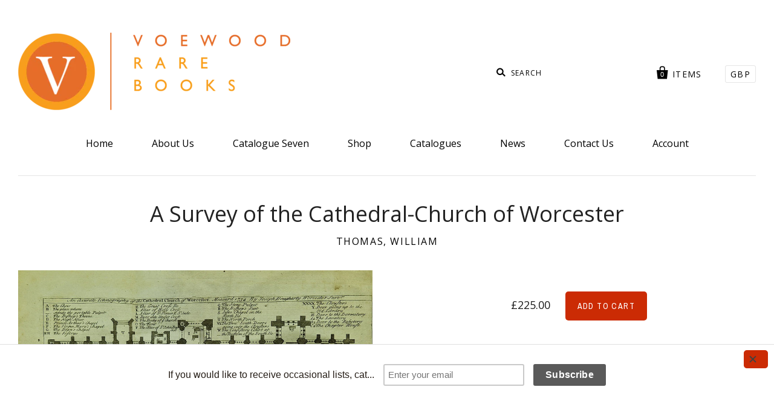

--- FILE ---
content_type: text/html; charset=utf-8
request_url: https://voewoodrarebooks.com/collections/allbooks/products/a-survey-of-the-cathedral-church-of-worcester
body_size: 15002
content:
<!doctype html>
<!--[if IE 7]><html class="no-js ie7 lt-ie8 lt-ie9 lt-ie10" lang="en"> <![endif]-->
<!--[if IE 8]><html class="no-js ie8 lt-ie9 lt-ie10" lang="en"> <![endif]-->
<!--[if IE 9]><html class="no-js ie9 lt-ie10"> <![endif]-->
<!--[if (gt IE 9)|!(IE)]><!--> <html class="no-js"> <!--<![endif]-->
<head>

  <meta charset="utf-8">
  <meta http-equiv="X-UA-Compatible" content="IE=edge,chrome=1">

  <title>
    A Survey of the Cathedral-Church of Worcester

    

    

    
      &ndash; Voewood Rare Books
    
  </title>

  
    <meta name="description" content="First edition. 4to. 248x195mm. pp. vi, 124; 222 (Account of the Bishops of Worcester); 8, 210 (Appendix, Chartae Originales and index). Engraved folding frontispiece and twenty five engraved plates and numerous engravings in the text and a folding plan of the cathedral. Contemporary full calf, rebacked with corners repaired. Front pastedown has armorial bookplate of Carolus Gandolphus Hornyold and, on the verso of the front free endpaper, the plate of John Vincent Hornyold and a handwritten note on the title page &quot;Charles Gandolfi Hornyold bought at Worcester 1869&quot;. The Hornyolds are an old Catholic family with estates in Worcestershire. A nice copy of a splendid example of eighteenth century antiquarianism. William Thomas was the grandson of a Bishop of Worcester. A fine scholar and poet, Thomas worked on a book about Chaucer begun by John Urry and edited the second edition of Dugdale Antiquities of Warwickshire. This survey of Worcester Cathedral is his best and most lasting work. A copy is in the Royal Collection." />
  

  <link rel="canonical" href="https://voewood-books.myshopify.com/products/a-survey-of-the-cathedral-church-of-worcester" />
  <meta name="viewport" content="width=device-width" />

  <script>window.performance && window.performance.mark && window.performance.mark('shopify.content_for_header.start');</script><meta name="facebook-domain-verification" content="emen448donozlgaxupevxlxi00gh0p">
<meta name="facebook-domain-verification" content="egalk9h41x7ftsescl9fiolcwe4wau">
<meta id="shopify-digital-wallet" name="shopify-digital-wallet" content="/14840910/digital_wallets/dialog">
<meta name="shopify-checkout-api-token" content="705dc794175aa64a23331a37b616ad8c">
<meta id="in-context-paypal-metadata" data-shop-id="14840910" data-venmo-supported="false" data-environment="production" data-locale="en_US" data-paypal-v4="true" data-currency="GBP">
<link rel="alternate" type="application/json+oembed" href="https://voewood-books.myshopify.com/products/a-survey-of-the-cathedral-church-of-worcester.oembed">
<script async="async" src="/checkouts/internal/preloads.js?locale=en-GB"></script>
<link rel="preconnect" href="https://shop.app" crossorigin="anonymous">
<script async="async" src="https://shop.app/checkouts/internal/preloads.js?locale=en-GB&shop_id=14840910" crossorigin="anonymous"></script>
<script id="apple-pay-shop-capabilities" type="application/json">{"shopId":14840910,"countryCode":"GB","currencyCode":"GBP","merchantCapabilities":["supports3DS"],"merchantId":"gid:\/\/shopify\/Shop\/14840910","merchantName":"Voewood Rare Books","requiredBillingContactFields":["postalAddress","email"],"requiredShippingContactFields":["postalAddress","email"],"shippingType":"shipping","supportedNetworks":["visa","maestro","masterCard","amex","discover","elo"],"total":{"type":"pending","label":"Voewood Rare Books","amount":"1.00"},"shopifyPaymentsEnabled":true,"supportsSubscriptions":true}</script>
<script id="shopify-features" type="application/json">{"accessToken":"705dc794175aa64a23331a37b616ad8c","betas":["rich-media-storefront-analytics"],"domain":"voewoodrarebooks.com","predictiveSearch":true,"shopId":14840910,"locale":"en"}</script>
<script>var Shopify = Shopify || {};
Shopify.shop = "voewood-books.myshopify.com";
Shopify.locale = "en";
Shopify.currency = {"active":"GBP","rate":"1.0"};
Shopify.country = "GB";
Shopify.theme = {"name":"Copy of Pacific","id":132739825855,"schema_name":null,"schema_version":null,"theme_store_id":705,"role":"main"};
Shopify.theme.handle = "null";
Shopify.theme.style = {"id":null,"handle":null};
Shopify.cdnHost = "voewoodrarebooks.com/cdn";
Shopify.routes = Shopify.routes || {};
Shopify.routes.root = "/";</script>
<script type="module">!function(o){(o.Shopify=o.Shopify||{}).modules=!0}(window);</script>
<script>!function(o){function n(){var o=[];function n(){o.push(Array.prototype.slice.apply(arguments))}return n.q=o,n}var t=o.Shopify=o.Shopify||{};t.loadFeatures=n(),t.autoloadFeatures=n()}(window);</script>
<script>
  window.ShopifyPay = window.ShopifyPay || {};
  window.ShopifyPay.apiHost = "shop.app\/pay";
  window.ShopifyPay.redirectState = null;
</script>
<script id="shop-js-analytics" type="application/json">{"pageType":"product"}</script>
<script defer="defer" async type="module" src="//voewoodrarebooks.com/cdn/shopifycloud/shop-js/modules/v2/client.init-shop-cart-sync_BT-GjEfc.en.esm.js"></script>
<script defer="defer" async type="module" src="//voewoodrarebooks.com/cdn/shopifycloud/shop-js/modules/v2/chunk.common_D58fp_Oc.esm.js"></script>
<script defer="defer" async type="module" src="//voewoodrarebooks.com/cdn/shopifycloud/shop-js/modules/v2/chunk.modal_xMitdFEc.esm.js"></script>
<script type="module">
  await import("//voewoodrarebooks.com/cdn/shopifycloud/shop-js/modules/v2/client.init-shop-cart-sync_BT-GjEfc.en.esm.js");
await import("//voewoodrarebooks.com/cdn/shopifycloud/shop-js/modules/v2/chunk.common_D58fp_Oc.esm.js");
await import("//voewoodrarebooks.com/cdn/shopifycloud/shop-js/modules/v2/chunk.modal_xMitdFEc.esm.js");

  window.Shopify.SignInWithShop?.initShopCartSync?.({"fedCMEnabled":true,"windoidEnabled":true});

</script>
<script>
  window.Shopify = window.Shopify || {};
  if (!window.Shopify.featureAssets) window.Shopify.featureAssets = {};
  window.Shopify.featureAssets['shop-js'] = {"shop-cart-sync":["modules/v2/client.shop-cart-sync_DZOKe7Ll.en.esm.js","modules/v2/chunk.common_D58fp_Oc.esm.js","modules/v2/chunk.modal_xMitdFEc.esm.js"],"init-fed-cm":["modules/v2/client.init-fed-cm_B6oLuCjv.en.esm.js","modules/v2/chunk.common_D58fp_Oc.esm.js","modules/v2/chunk.modal_xMitdFEc.esm.js"],"shop-cash-offers":["modules/v2/client.shop-cash-offers_D2sdYoxE.en.esm.js","modules/v2/chunk.common_D58fp_Oc.esm.js","modules/v2/chunk.modal_xMitdFEc.esm.js"],"shop-login-button":["modules/v2/client.shop-login-button_QeVjl5Y3.en.esm.js","modules/v2/chunk.common_D58fp_Oc.esm.js","modules/v2/chunk.modal_xMitdFEc.esm.js"],"pay-button":["modules/v2/client.pay-button_DXTOsIq6.en.esm.js","modules/v2/chunk.common_D58fp_Oc.esm.js","modules/v2/chunk.modal_xMitdFEc.esm.js"],"shop-button":["modules/v2/client.shop-button_DQZHx9pm.en.esm.js","modules/v2/chunk.common_D58fp_Oc.esm.js","modules/v2/chunk.modal_xMitdFEc.esm.js"],"avatar":["modules/v2/client.avatar_BTnouDA3.en.esm.js"],"init-windoid":["modules/v2/client.init-windoid_CR1B-cfM.en.esm.js","modules/v2/chunk.common_D58fp_Oc.esm.js","modules/v2/chunk.modal_xMitdFEc.esm.js"],"init-shop-for-new-customer-accounts":["modules/v2/client.init-shop-for-new-customer-accounts_C_vY_xzh.en.esm.js","modules/v2/client.shop-login-button_QeVjl5Y3.en.esm.js","modules/v2/chunk.common_D58fp_Oc.esm.js","modules/v2/chunk.modal_xMitdFEc.esm.js"],"init-shop-email-lookup-coordinator":["modules/v2/client.init-shop-email-lookup-coordinator_BI7n9ZSv.en.esm.js","modules/v2/chunk.common_D58fp_Oc.esm.js","modules/v2/chunk.modal_xMitdFEc.esm.js"],"init-shop-cart-sync":["modules/v2/client.init-shop-cart-sync_BT-GjEfc.en.esm.js","modules/v2/chunk.common_D58fp_Oc.esm.js","modules/v2/chunk.modal_xMitdFEc.esm.js"],"shop-toast-manager":["modules/v2/client.shop-toast-manager_DiYdP3xc.en.esm.js","modules/v2/chunk.common_D58fp_Oc.esm.js","modules/v2/chunk.modal_xMitdFEc.esm.js"],"init-customer-accounts":["modules/v2/client.init-customer-accounts_D9ZNqS-Q.en.esm.js","modules/v2/client.shop-login-button_QeVjl5Y3.en.esm.js","modules/v2/chunk.common_D58fp_Oc.esm.js","modules/v2/chunk.modal_xMitdFEc.esm.js"],"init-customer-accounts-sign-up":["modules/v2/client.init-customer-accounts-sign-up_iGw4briv.en.esm.js","modules/v2/client.shop-login-button_QeVjl5Y3.en.esm.js","modules/v2/chunk.common_D58fp_Oc.esm.js","modules/v2/chunk.modal_xMitdFEc.esm.js"],"shop-follow-button":["modules/v2/client.shop-follow-button_CqMgW2wH.en.esm.js","modules/v2/chunk.common_D58fp_Oc.esm.js","modules/v2/chunk.modal_xMitdFEc.esm.js"],"checkout-modal":["modules/v2/client.checkout-modal_xHeaAweL.en.esm.js","modules/v2/chunk.common_D58fp_Oc.esm.js","modules/v2/chunk.modal_xMitdFEc.esm.js"],"shop-login":["modules/v2/client.shop-login_D91U-Q7h.en.esm.js","modules/v2/chunk.common_D58fp_Oc.esm.js","modules/v2/chunk.modal_xMitdFEc.esm.js"],"lead-capture":["modules/v2/client.lead-capture_BJmE1dJe.en.esm.js","modules/v2/chunk.common_D58fp_Oc.esm.js","modules/v2/chunk.modal_xMitdFEc.esm.js"],"payment-terms":["modules/v2/client.payment-terms_Ci9AEqFq.en.esm.js","modules/v2/chunk.common_D58fp_Oc.esm.js","modules/v2/chunk.modal_xMitdFEc.esm.js"]};
</script>
<script>(function() {
  var isLoaded = false;
  function asyncLoad() {
    if (isLoaded) return;
    isLoaded = true;
    var urls = ["https:\/\/chimpstatic.com\/mcjs-connected\/js\/users\/c7c12f2fa4f2f8e950ffbbf78\/8a0b481a6ff9b3d3a165392e8.js?shop=voewood-books.myshopify.com","https:\/\/chimpstatic.com\/mcjs-connected\/js\/users\/c7c12f2fa4f2f8e950ffbbf78\/84a725144880abb14bb595bd2.js?shop=voewood-books.myshopify.com","https:\/\/shy.elfsight.com\/p\/platform.js?shop=voewood-books.myshopify.com","https:\/\/storage.googleapis.com\/pdf-uploader-v2.appspot.com\/voewood-books\/script\/script5_23_2023_14_20_47.js?shop=voewood-books.myshopify.com"];
    for (var i = 0; i < urls.length; i++) {
      var s = document.createElement('script');
      s.type = 'text/javascript';
      s.async = true;
      s.src = urls[i];
      var x = document.getElementsByTagName('script')[0];
      x.parentNode.insertBefore(s, x);
    }
  };
  if(window.attachEvent) {
    window.attachEvent('onload', asyncLoad);
  } else {
    window.addEventListener('load', asyncLoad, false);
  }
})();</script>
<script id="__st">var __st={"a":14840910,"offset":0,"reqid":"836d4770-fcab-4435-bdad-32272812f44b-1769135116","pageurl":"voewoodrarebooks.com\/collections\/allbooks\/products\/a-survey-of-the-cathedral-church-of-worcester","u":"11c18eaf5558","p":"product","rtyp":"product","rid":7732732002495};</script>
<script>window.ShopifyPaypalV4VisibilityTracking = true;</script>
<script id="captcha-bootstrap">!function(){'use strict';const t='contact',e='account',n='new_comment',o=[[t,t],['blogs',n],['comments',n],[t,'customer']],c=[[e,'customer_login'],[e,'guest_login'],[e,'recover_customer_password'],[e,'create_customer']],r=t=>t.map((([t,e])=>`form[action*='/${t}']:not([data-nocaptcha='true']) input[name='form_type'][value='${e}']`)).join(','),a=t=>()=>t?[...document.querySelectorAll(t)].map((t=>t.form)):[];function s(){const t=[...o],e=r(t);return a(e)}const i='password',u='form_key',d=['recaptcha-v3-token','g-recaptcha-response','h-captcha-response',i],f=()=>{try{return window.sessionStorage}catch{return}},m='__shopify_v',_=t=>t.elements[u];function p(t,e,n=!1){try{const o=window.sessionStorage,c=JSON.parse(o.getItem(e)),{data:r}=function(t){const{data:e,action:n}=t;return t[m]||n?{data:e,action:n}:{data:t,action:n}}(c);for(const[e,n]of Object.entries(r))t.elements[e]&&(t.elements[e].value=n);n&&o.removeItem(e)}catch(o){console.error('form repopulation failed',{error:o})}}const l='form_type',E='cptcha';function T(t){t.dataset[E]=!0}const w=window,h=w.document,L='Shopify',v='ce_forms',y='captcha';let A=!1;((t,e)=>{const n=(g='f06e6c50-85a8-45c8-87d0-21a2b65856fe',I='https://cdn.shopify.com/shopifycloud/storefront-forms-hcaptcha/ce_storefront_forms_captcha_hcaptcha.v1.5.2.iife.js',D={infoText:'Protected by hCaptcha',privacyText:'Privacy',termsText:'Terms'},(t,e,n)=>{const o=w[L][v],c=o.bindForm;if(c)return c(t,g,e,D).then(n);var r;o.q.push([[t,g,e,D],n]),r=I,A||(h.body.append(Object.assign(h.createElement('script'),{id:'captcha-provider',async:!0,src:r})),A=!0)});var g,I,D;w[L]=w[L]||{},w[L][v]=w[L][v]||{},w[L][v].q=[],w[L][y]=w[L][y]||{},w[L][y].protect=function(t,e){n(t,void 0,e),T(t)},Object.freeze(w[L][y]),function(t,e,n,w,h,L){const[v,y,A,g]=function(t,e,n){const i=e?o:[],u=t?c:[],d=[...i,...u],f=r(d),m=r(i),_=r(d.filter((([t,e])=>n.includes(e))));return[a(f),a(m),a(_),s()]}(w,h,L),I=t=>{const e=t.target;return e instanceof HTMLFormElement?e:e&&e.form},D=t=>v().includes(t);t.addEventListener('submit',(t=>{const e=I(t);if(!e)return;const n=D(e)&&!e.dataset.hcaptchaBound&&!e.dataset.recaptchaBound,o=_(e),c=g().includes(e)&&(!o||!o.value);(n||c)&&t.preventDefault(),c&&!n&&(function(t){try{if(!f())return;!function(t){const e=f();if(!e)return;const n=_(t);if(!n)return;const o=n.value;o&&e.removeItem(o)}(t);const e=Array.from(Array(32),(()=>Math.random().toString(36)[2])).join('');!function(t,e){_(t)||t.append(Object.assign(document.createElement('input'),{type:'hidden',name:u})),t.elements[u].value=e}(t,e),function(t,e){const n=f();if(!n)return;const o=[...t.querySelectorAll(`input[type='${i}']`)].map((({name:t})=>t)),c=[...d,...o],r={};for(const[a,s]of new FormData(t).entries())c.includes(a)||(r[a]=s);n.setItem(e,JSON.stringify({[m]:1,action:t.action,data:r}))}(t,e)}catch(e){console.error('failed to persist form',e)}}(e),e.submit())}));const S=(t,e)=>{t&&!t.dataset[E]&&(n(t,e.some((e=>e===t))),T(t))};for(const o of['focusin','change'])t.addEventListener(o,(t=>{const e=I(t);D(e)&&S(e,y())}));const B=e.get('form_key'),M=e.get(l),P=B&&M;t.addEventListener('DOMContentLoaded',(()=>{const t=y();if(P)for(const e of t)e.elements[l].value===M&&p(e,B);[...new Set([...A(),...v().filter((t=>'true'===t.dataset.shopifyCaptcha))])].forEach((e=>S(e,t)))}))}(h,new URLSearchParams(w.location.search),n,t,e,['guest_login'])})(!0,!0)}();</script>
<script integrity="sha256-4kQ18oKyAcykRKYeNunJcIwy7WH5gtpwJnB7kiuLZ1E=" data-source-attribution="shopify.loadfeatures" defer="defer" src="//voewoodrarebooks.com/cdn/shopifycloud/storefront/assets/storefront/load_feature-a0a9edcb.js" crossorigin="anonymous"></script>
<script crossorigin="anonymous" defer="defer" src="//voewoodrarebooks.com/cdn/shopifycloud/storefront/assets/shopify_pay/storefront-65b4c6d7.js?v=20250812"></script>
<script data-source-attribution="shopify.dynamic_checkout.dynamic.init">var Shopify=Shopify||{};Shopify.PaymentButton=Shopify.PaymentButton||{isStorefrontPortableWallets:!0,init:function(){window.Shopify.PaymentButton.init=function(){};var t=document.createElement("script");t.src="https://voewoodrarebooks.com/cdn/shopifycloud/portable-wallets/latest/portable-wallets.en.js",t.type="module",document.head.appendChild(t)}};
</script>
<script data-source-attribution="shopify.dynamic_checkout.buyer_consent">
  function portableWalletsHideBuyerConsent(e){var t=document.getElementById("shopify-buyer-consent"),n=document.getElementById("shopify-subscription-policy-button");t&&n&&(t.classList.add("hidden"),t.setAttribute("aria-hidden","true"),n.removeEventListener("click",e))}function portableWalletsShowBuyerConsent(e){var t=document.getElementById("shopify-buyer-consent"),n=document.getElementById("shopify-subscription-policy-button");t&&n&&(t.classList.remove("hidden"),t.removeAttribute("aria-hidden"),n.addEventListener("click",e))}window.Shopify?.PaymentButton&&(window.Shopify.PaymentButton.hideBuyerConsent=portableWalletsHideBuyerConsent,window.Shopify.PaymentButton.showBuyerConsent=portableWalletsShowBuyerConsent);
</script>
<script data-source-attribution="shopify.dynamic_checkout.cart.bootstrap">document.addEventListener("DOMContentLoaded",(function(){function t(){return document.querySelector("shopify-accelerated-checkout-cart, shopify-accelerated-checkout")}if(t())Shopify.PaymentButton.init();else{new MutationObserver((function(e,n){t()&&(Shopify.PaymentButton.init(),n.disconnect())})).observe(document.body,{childList:!0,subtree:!0})}}));
</script>
<link id="shopify-accelerated-checkout-styles" rel="stylesheet" media="screen" href="https://voewoodrarebooks.com/cdn/shopifycloud/portable-wallets/latest/accelerated-checkout-backwards-compat.css" crossorigin="anonymous">
<style id="shopify-accelerated-checkout-cart">
        #shopify-buyer-consent {
  margin-top: 1em;
  display: inline-block;
  width: 100%;
}

#shopify-buyer-consent.hidden {
  display: none;
}

#shopify-subscription-policy-button {
  background: none;
  border: none;
  padding: 0;
  text-decoration: underline;
  font-size: inherit;
  cursor: pointer;
}

#shopify-subscription-policy-button::before {
  box-shadow: none;
}

      </style>

<script>window.performance && window.performance.mark && window.performance.mark('shopify.content_for_header.end');</script>

  

<meta property="og:site_name" content="Voewood Rare Books" />
<meta property="og:url" content="https://voewood-books.myshopify.com/products/a-survey-of-the-cathedral-church-of-worcester" />
<meta property="og:title" content="A Survey of the Cathedral-Church of Worcester" />

  <meta property="og:description" content="First edition. 4to. 248x195mm. pp. vi, 124; 222 (Account of the Bishops of Worcester); 8, 210 (Appendix, Chartae Originales and index). Engraved folding frontispiece and twenty five engraved plates and numerous engravings in the text and a folding plan of the cathedral. Contemporary full calf, rebacked with corners repaired. Front pastedown has armorial bookplate of Carolus Gandolphus Hornyold and, on the verso of the front free endpaper, the plate of John Vincent Hornyold and a handwritten note on the title page &quot;Charles Gandolfi Hornyold bought at Worcester 1869&quot;. The Hornyolds are an old Catholic family with estates in Worcestershire. A nice copy of a splendid example of eighteenth century antiquarianism. William Thomas was the grandson of a Bishop of Worcester. A fine scholar and poet, Thomas worked on a book about Chaucer begun by John Urry and edited the second edition of Dugdale Antiquities of Warwickshire. This survey of Worcester Cathedral is his best and most lasting work. A copy is in the Royal Collection." />


  <meta property="og:type" content="product">
  
    <meta property="og:image" content="http://voewoodrarebooks.com/cdn/shop/files/4181.Worcester_3_grande.jpg?v=1713189849" />
    <meta property="og:image:secure_url" content="https://voewoodrarebooks.com/cdn/shop/files/4181.Worcester_3_grande.jpg?v=1713189849" />
  
    <meta property="og:image" content="http://voewoodrarebooks.com/cdn/shop/files/4181.Worcester_5_grande.jpg?v=1713189849" />
    <meta property="og:image:secure_url" content="https://voewoodrarebooks.com/cdn/shop/files/4181.Worcester_5_grande.jpg?v=1713189849" />
  
    <meta property="og:image" content="http://voewoodrarebooks.com/cdn/shop/files/4181.Worcester_2_grande.jpg?v=1713189849" />
    <meta property="og:image:secure_url" content="https://voewoodrarebooks.com/cdn/shop/files/4181.Worcester_2_grande.jpg?v=1713189849" />
  
    <meta property="og:image" content="http://voewoodrarebooks.com/cdn/shop/files/4181.Worcester_1__inPixio_grande.jpg?v=1713189849" />
    <meta property="og:image:secure_url" content="https://voewoodrarebooks.com/cdn/shop/files/4181.Worcester_1__inPixio_grande.jpg?v=1713189849" />
  
    <meta property="og:image" content="http://voewoodrarebooks.com/cdn/shop/files/4181.Worcester_4_grande.jpg?v=1713189847" />
    <meta property="og:image:secure_url" content="https://voewoodrarebooks.com/cdn/shop/files/4181.Worcester_4_grande.jpg?v=1713189847" />
  
    <meta property="og:image" content="http://voewoodrarebooks.com/cdn/shop/files/4181.Worcester_6_grande.jpg?v=1713189839" />
    <meta property="og:image:secure_url" content="https://voewoodrarebooks.com/cdn/shop/files/4181.Worcester_6_grande.jpg?v=1713189839" />
  
  <meta property="og:price:amount" content="225.00">
  <meta property="og:price:currency" content="GBP">




<meta name="twitter:card" content="summary">


  <meta name="twitter:site" content="@voewoodbooks">



  <meta property="twitter:description" content="First edition. 4to. 248x195mm. pp. vi, 124; 222 (Account of the Bishops of Worcester); 8, 210 (Appendix, Chartae Originales and index). Engraved folding frontispiece and twenty five engraved plates and numerous engravings in the text and a folding plan of the cathedral. Contemporary full calf, rebacked with corners repaired. Front pastedown has armorial bookplate of Carolus Gandolphus Hornyold and, on the verso of the front free endpaper, the plate of John Vincent Hornyold and a handwritten note on the title page &quot;Charles Gandolfi Hornyold bought at Worcester 1869&quot;. The Hornyolds are an old Catholic family with estates in Worcestershire. A nice copy of a splendid example of eighteenth century antiquarianism. William Thomas was the grandson of a Bishop of Worcester. A fine scholar and poet, Thomas worked on a book about Chaucer begun by John Urry and edited the second edition of Dugdale Antiquities of Warwickshire. This survey of Worcester Cathedral is his best and most lasting work. A copy is in the Royal Collection." />


<meta name="twitter:url" content="https://voewood-books.myshopify.com/products/a-survey-of-the-cathedral-church-of-worcester">


  <meta name="twitter:title" content="A Survey of the Cathedral-Church of Worcester">
  <meta name="twitter:image" content="http://voewoodrarebooks.com/cdn/shop/files/4181.Worcester_3_grande.jpg?v=1713189849">



  <!-- Theme CSS -->
  <link href="//voewoodrarebooks.com/cdn/shop/t/3/assets/theme.scss.css?v=124929943393151190351740334390" rel="stylesheet" type="text/css" media="all" />

  <!-- Third Party JS Libraries -->
  <script src="//voewoodrarebooks.com/cdn/shop/t/3/assets/modernizr-2.8.2.min.js?v=183020859231120956941694686008" type="text/javascript"></script>

  <!-- Add media query support to IE8 -->
  <!--[if lt IE 9]>
  <script src="//voewoodrarebooks.com/cdn/shop/t/3/assets/respond.min.js?v=52248677837542619231694686008"></script>
  <link href="//voewoodrarebooks.com/cdn/shop/t/3/assets/respond-proxy.html" id="respond-proxy" rel="respond-proxy" />
  
  <link href="//voewood-books.myshopify.com/search?q=2d1fb532befe7bef64d06345e96e9e9f" id="respond-redirect" rel="respond-redirect" />
  <script src="//voewood-books.myshopify.com/search?q=2d1fb532befe7bef64d06345e96e9e9f" type="text/javascript"></script>
  <![endif]-->

  <!-- Theme object -->
  <script>

  window.Shop = {};

  Shop.version = "1.5.5";

  Shop.currency = "GBP";
  Shop.moneyFormat = "£{{amount}}";
  Shop.moneyFormatCurrency = "£{{amount}} GBP";

  

  

  

  
    /*
      Override the default Shop.moneyFormat for recalculating
      prices on the product and cart templates.
    */
    Shop.moneyFormat = "£{{amount}}";
  

</script>


<!-- BEGIN app block: shopify://apps/pagefly-page-builder/blocks/app-embed/83e179f7-59a0-4589-8c66-c0dddf959200 -->

<!-- BEGIN app snippet: pagefly-cro-ab-testing-main -->







<script>
  ;(function () {
    const url = new URL(window.location)
    const viewParam = url.searchParams.get('view')
    if (viewParam && viewParam.includes('variant-pf-')) {
      url.searchParams.set('pf_v', viewParam)
      url.searchParams.delete('view')
      window.history.replaceState({}, '', url)
    }
  })()
</script>



<script type='module'>
  
  window.PAGEFLY_CRO = window.PAGEFLY_CRO || {}

  window.PAGEFLY_CRO['data_debug'] = {
    original_template_suffix: "all_products",
    allow_ab_test: false,
    ab_test_start_time: 0,
    ab_test_end_time: 0,
    today_date_time: 1769135116000,
  }
  window.PAGEFLY_CRO['GA4'] = { enabled: false}
</script>

<!-- END app snippet -->








  <script src='https://cdn.shopify.com/extensions/019bb4f9-aed6-78a3-be91-e9d44663e6bf/pagefly-page-builder-215/assets/pagefly-helper.js' defer='defer'></script>

  <script src='https://cdn.shopify.com/extensions/019bb4f9-aed6-78a3-be91-e9d44663e6bf/pagefly-page-builder-215/assets/pagefly-general-helper.js' defer='defer'></script>

  <script src='https://cdn.shopify.com/extensions/019bb4f9-aed6-78a3-be91-e9d44663e6bf/pagefly-page-builder-215/assets/pagefly-snap-slider.js' defer='defer'></script>

  <script src='https://cdn.shopify.com/extensions/019bb4f9-aed6-78a3-be91-e9d44663e6bf/pagefly-page-builder-215/assets/pagefly-slideshow-v3.js' defer='defer'></script>

  <script src='https://cdn.shopify.com/extensions/019bb4f9-aed6-78a3-be91-e9d44663e6bf/pagefly-page-builder-215/assets/pagefly-slideshow-v4.js' defer='defer'></script>

  <script src='https://cdn.shopify.com/extensions/019bb4f9-aed6-78a3-be91-e9d44663e6bf/pagefly-page-builder-215/assets/pagefly-glider.js' defer='defer'></script>

  <script src='https://cdn.shopify.com/extensions/019bb4f9-aed6-78a3-be91-e9d44663e6bf/pagefly-page-builder-215/assets/pagefly-slideshow-v1-v2.js' defer='defer'></script>

  <script src='https://cdn.shopify.com/extensions/019bb4f9-aed6-78a3-be91-e9d44663e6bf/pagefly-page-builder-215/assets/pagefly-product-media.js' defer='defer'></script>

  <script src='https://cdn.shopify.com/extensions/019bb4f9-aed6-78a3-be91-e9d44663e6bf/pagefly-page-builder-215/assets/pagefly-product.js' defer='defer'></script>


<script id='pagefly-helper-data' type='application/json'>
  {
    "page_optimization": {
      "assets_prefetching": false
    },
    "elements_asset_mapper": {
      "Accordion": "https://cdn.shopify.com/extensions/019bb4f9-aed6-78a3-be91-e9d44663e6bf/pagefly-page-builder-215/assets/pagefly-accordion.js",
      "Accordion3": "https://cdn.shopify.com/extensions/019bb4f9-aed6-78a3-be91-e9d44663e6bf/pagefly-page-builder-215/assets/pagefly-accordion3.js",
      "CountDown": "https://cdn.shopify.com/extensions/019bb4f9-aed6-78a3-be91-e9d44663e6bf/pagefly-page-builder-215/assets/pagefly-countdown.js",
      "GMap1": "https://cdn.shopify.com/extensions/019bb4f9-aed6-78a3-be91-e9d44663e6bf/pagefly-page-builder-215/assets/pagefly-gmap.js",
      "GMap2": "https://cdn.shopify.com/extensions/019bb4f9-aed6-78a3-be91-e9d44663e6bf/pagefly-page-builder-215/assets/pagefly-gmap.js",
      "GMapBasicV2": "https://cdn.shopify.com/extensions/019bb4f9-aed6-78a3-be91-e9d44663e6bf/pagefly-page-builder-215/assets/pagefly-gmap.js",
      "GMapAdvancedV2": "https://cdn.shopify.com/extensions/019bb4f9-aed6-78a3-be91-e9d44663e6bf/pagefly-page-builder-215/assets/pagefly-gmap.js",
      "HTML.Video": "https://cdn.shopify.com/extensions/019bb4f9-aed6-78a3-be91-e9d44663e6bf/pagefly-page-builder-215/assets/pagefly-htmlvideo.js",
      "HTML.Video2": "https://cdn.shopify.com/extensions/019bb4f9-aed6-78a3-be91-e9d44663e6bf/pagefly-page-builder-215/assets/pagefly-htmlvideo2.js",
      "HTML.Video3": "https://cdn.shopify.com/extensions/019bb4f9-aed6-78a3-be91-e9d44663e6bf/pagefly-page-builder-215/assets/pagefly-htmlvideo2.js",
      "BackgroundVideo": "https://cdn.shopify.com/extensions/019bb4f9-aed6-78a3-be91-e9d44663e6bf/pagefly-page-builder-215/assets/pagefly-htmlvideo2.js",
      "Instagram": "https://cdn.shopify.com/extensions/019bb4f9-aed6-78a3-be91-e9d44663e6bf/pagefly-page-builder-215/assets/pagefly-instagram.js",
      "Instagram2": "https://cdn.shopify.com/extensions/019bb4f9-aed6-78a3-be91-e9d44663e6bf/pagefly-page-builder-215/assets/pagefly-instagram.js",
      "Insta3": "https://cdn.shopify.com/extensions/019bb4f9-aed6-78a3-be91-e9d44663e6bf/pagefly-page-builder-215/assets/pagefly-instagram3.js",
      "Tabs": "https://cdn.shopify.com/extensions/019bb4f9-aed6-78a3-be91-e9d44663e6bf/pagefly-page-builder-215/assets/pagefly-tab.js",
      "Tabs3": "https://cdn.shopify.com/extensions/019bb4f9-aed6-78a3-be91-e9d44663e6bf/pagefly-page-builder-215/assets/pagefly-tab3.js",
      "ProductBox": "https://cdn.shopify.com/extensions/019bb4f9-aed6-78a3-be91-e9d44663e6bf/pagefly-page-builder-215/assets/pagefly-cart.js",
      "FBPageBox2": "https://cdn.shopify.com/extensions/019bb4f9-aed6-78a3-be91-e9d44663e6bf/pagefly-page-builder-215/assets/pagefly-facebook.js",
      "FBLikeButton2": "https://cdn.shopify.com/extensions/019bb4f9-aed6-78a3-be91-e9d44663e6bf/pagefly-page-builder-215/assets/pagefly-facebook.js",
      "TwitterFeed2": "https://cdn.shopify.com/extensions/019bb4f9-aed6-78a3-be91-e9d44663e6bf/pagefly-page-builder-215/assets/pagefly-twitter.js",
      "Paragraph4": "https://cdn.shopify.com/extensions/019bb4f9-aed6-78a3-be91-e9d44663e6bf/pagefly-page-builder-215/assets/pagefly-paragraph4.js",

      "AliReviews": "https://cdn.shopify.com/extensions/019bb4f9-aed6-78a3-be91-e9d44663e6bf/pagefly-page-builder-215/assets/pagefly-3rd-elements.js",
      "BackInStock": "https://cdn.shopify.com/extensions/019bb4f9-aed6-78a3-be91-e9d44663e6bf/pagefly-page-builder-215/assets/pagefly-3rd-elements.js",
      "GloboBackInStock": "https://cdn.shopify.com/extensions/019bb4f9-aed6-78a3-be91-e9d44663e6bf/pagefly-page-builder-215/assets/pagefly-3rd-elements.js",
      "GrowaveWishlist": "https://cdn.shopify.com/extensions/019bb4f9-aed6-78a3-be91-e9d44663e6bf/pagefly-page-builder-215/assets/pagefly-3rd-elements.js",
      "InfiniteOptionsShopPad": "https://cdn.shopify.com/extensions/019bb4f9-aed6-78a3-be91-e9d44663e6bf/pagefly-page-builder-215/assets/pagefly-3rd-elements.js",
      "InkybayProductPersonalizer": "https://cdn.shopify.com/extensions/019bb4f9-aed6-78a3-be91-e9d44663e6bf/pagefly-page-builder-215/assets/pagefly-3rd-elements.js",
      "LimeSpot": "https://cdn.shopify.com/extensions/019bb4f9-aed6-78a3-be91-e9d44663e6bf/pagefly-page-builder-215/assets/pagefly-3rd-elements.js",
      "Loox": "https://cdn.shopify.com/extensions/019bb4f9-aed6-78a3-be91-e9d44663e6bf/pagefly-page-builder-215/assets/pagefly-3rd-elements.js",
      "Opinew": "https://cdn.shopify.com/extensions/019bb4f9-aed6-78a3-be91-e9d44663e6bf/pagefly-page-builder-215/assets/pagefly-3rd-elements.js",
      "Powr": "https://cdn.shopify.com/extensions/019bb4f9-aed6-78a3-be91-e9d44663e6bf/pagefly-page-builder-215/assets/pagefly-3rd-elements.js",
      "ProductReviews": "https://cdn.shopify.com/extensions/019bb4f9-aed6-78a3-be91-e9d44663e6bf/pagefly-page-builder-215/assets/pagefly-3rd-elements.js",
      "PushOwl": "https://cdn.shopify.com/extensions/019bb4f9-aed6-78a3-be91-e9d44663e6bf/pagefly-page-builder-215/assets/pagefly-3rd-elements.js",
      "ReCharge": "https://cdn.shopify.com/extensions/019bb4f9-aed6-78a3-be91-e9d44663e6bf/pagefly-page-builder-215/assets/pagefly-3rd-elements.js",
      "Rivyo": "https://cdn.shopify.com/extensions/019bb4f9-aed6-78a3-be91-e9d44663e6bf/pagefly-page-builder-215/assets/pagefly-3rd-elements.js",
      "TrackingMore": "https://cdn.shopify.com/extensions/019bb4f9-aed6-78a3-be91-e9d44663e6bf/pagefly-page-builder-215/assets/pagefly-3rd-elements.js",
      "Vitals": "https://cdn.shopify.com/extensions/019bb4f9-aed6-78a3-be91-e9d44663e6bf/pagefly-page-builder-215/assets/pagefly-3rd-elements.js",
      "Wiser": "https://cdn.shopify.com/extensions/019bb4f9-aed6-78a3-be91-e9d44663e6bf/pagefly-page-builder-215/assets/pagefly-3rd-elements.js"
    },
    "custom_elements_mapper": {
      "pf-click-action-element": "https://cdn.shopify.com/extensions/019bb4f9-aed6-78a3-be91-e9d44663e6bf/pagefly-page-builder-215/assets/pagefly-click-action-element.js",
      "pf-dialog-element": "https://cdn.shopify.com/extensions/019bb4f9-aed6-78a3-be91-e9d44663e6bf/pagefly-page-builder-215/assets/pagefly-dialog-element.js"
    }
  }
</script>


<!-- END app block --><script src="https://cdn.shopify.com/extensions/60de0b98-b80e-45e9-8a6a-3109ed7982d8/forms-2296/assets/shopify-forms-loader.js" type="text/javascript" defer="defer"></script>
<link href="https://monorail-edge.shopifysvc.com" rel="dns-prefetch">
<script>(function(){if ("sendBeacon" in navigator && "performance" in window) {try {var session_token_from_headers = performance.getEntriesByType('navigation')[0].serverTiming.find(x => x.name == '_s').description;} catch {var session_token_from_headers = undefined;}var session_cookie_matches = document.cookie.match(/_shopify_s=([^;]*)/);var session_token_from_cookie = session_cookie_matches && session_cookie_matches.length === 2 ? session_cookie_matches[1] : "";var session_token = session_token_from_headers || session_token_from_cookie || "";function handle_abandonment_event(e) {var entries = performance.getEntries().filter(function(entry) {return /monorail-edge.shopifysvc.com/.test(entry.name);});if (!window.abandonment_tracked && entries.length === 0) {window.abandonment_tracked = true;var currentMs = Date.now();var navigation_start = performance.timing.navigationStart;var payload = {shop_id: 14840910,url: window.location.href,navigation_start,duration: currentMs - navigation_start,session_token,page_type: "product"};window.navigator.sendBeacon("https://monorail-edge.shopifysvc.com/v1/produce", JSON.stringify({schema_id: "online_store_buyer_site_abandonment/1.1",payload: payload,metadata: {event_created_at_ms: currentMs,event_sent_at_ms: currentMs}}));}}window.addEventListener('pagehide', handle_abandonment_event);}}());</script>
<script id="web-pixels-manager-setup">(function e(e,d,r,n,o){if(void 0===o&&(o={}),!Boolean(null===(a=null===(i=window.Shopify)||void 0===i?void 0:i.analytics)||void 0===a?void 0:a.replayQueue)){var i,a;window.Shopify=window.Shopify||{};var t=window.Shopify;t.analytics=t.analytics||{};var s=t.analytics;s.replayQueue=[],s.publish=function(e,d,r){return s.replayQueue.push([e,d,r]),!0};try{self.performance.mark("wpm:start")}catch(e){}var l=function(){var e={modern:/Edge?\/(1{2}[4-9]|1[2-9]\d|[2-9]\d{2}|\d{4,})\.\d+(\.\d+|)|Firefox\/(1{2}[4-9]|1[2-9]\d|[2-9]\d{2}|\d{4,})\.\d+(\.\d+|)|Chrom(ium|e)\/(9{2}|\d{3,})\.\d+(\.\d+|)|(Maci|X1{2}).+ Version\/(15\.\d+|(1[6-9]|[2-9]\d|\d{3,})\.\d+)([,.]\d+|)( \(\w+\)|)( Mobile\/\w+|) Safari\/|Chrome.+OPR\/(9{2}|\d{3,})\.\d+\.\d+|(CPU[ +]OS|iPhone[ +]OS|CPU[ +]iPhone|CPU IPhone OS|CPU iPad OS)[ +]+(15[._]\d+|(1[6-9]|[2-9]\d|\d{3,})[._]\d+)([._]\d+|)|Android:?[ /-](13[3-9]|1[4-9]\d|[2-9]\d{2}|\d{4,})(\.\d+|)(\.\d+|)|Android.+Firefox\/(13[5-9]|1[4-9]\d|[2-9]\d{2}|\d{4,})\.\d+(\.\d+|)|Android.+Chrom(ium|e)\/(13[3-9]|1[4-9]\d|[2-9]\d{2}|\d{4,})\.\d+(\.\d+|)|SamsungBrowser\/([2-9]\d|\d{3,})\.\d+/,legacy:/Edge?\/(1[6-9]|[2-9]\d|\d{3,})\.\d+(\.\d+|)|Firefox\/(5[4-9]|[6-9]\d|\d{3,})\.\d+(\.\d+|)|Chrom(ium|e)\/(5[1-9]|[6-9]\d|\d{3,})\.\d+(\.\d+|)([\d.]+$|.*Safari\/(?![\d.]+ Edge\/[\d.]+$))|(Maci|X1{2}).+ Version\/(10\.\d+|(1[1-9]|[2-9]\d|\d{3,})\.\d+)([,.]\d+|)( \(\w+\)|)( Mobile\/\w+|) Safari\/|Chrome.+OPR\/(3[89]|[4-9]\d|\d{3,})\.\d+\.\d+|(CPU[ +]OS|iPhone[ +]OS|CPU[ +]iPhone|CPU IPhone OS|CPU iPad OS)[ +]+(10[._]\d+|(1[1-9]|[2-9]\d|\d{3,})[._]\d+)([._]\d+|)|Android:?[ /-](13[3-9]|1[4-9]\d|[2-9]\d{2}|\d{4,})(\.\d+|)(\.\d+|)|Mobile Safari.+OPR\/([89]\d|\d{3,})\.\d+\.\d+|Android.+Firefox\/(13[5-9]|1[4-9]\d|[2-9]\d{2}|\d{4,})\.\d+(\.\d+|)|Android.+Chrom(ium|e)\/(13[3-9]|1[4-9]\d|[2-9]\d{2}|\d{4,})\.\d+(\.\d+|)|Android.+(UC? ?Browser|UCWEB|U3)[ /]?(15\.([5-9]|\d{2,})|(1[6-9]|[2-9]\d|\d{3,})\.\d+)\.\d+|SamsungBrowser\/(5\.\d+|([6-9]|\d{2,})\.\d+)|Android.+MQ{2}Browser\/(14(\.(9|\d{2,})|)|(1[5-9]|[2-9]\d|\d{3,})(\.\d+|))(\.\d+|)|K[Aa][Ii]OS\/(3\.\d+|([4-9]|\d{2,})\.\d+)(\.\d+|)/},d=e.modern,r=e.legacy,n=navigator.userAgent;return n.match(d)?"modern":n.match(r)?"legacy":"unknown"}(),u="modern"===l?"modern":"legacy",c=(null!=n?n:{modern:"",legacy:""})[u],f=function(e){return[e.baseUrl,"/wpm","/b",e.hashVersion,"modern"===e.buildTarget?"m":"l",".js"].join("")}({baseUrl:d,hashVersion:r,buildTarget:u}),m=function(e){var d=e.version,r=e.bundleTarget,n=e.surface,o=e.pageUrl,i=e.monorailEndpoint;return{emit:function(e){var a=e.status,t=e.errorMsg,s=(new Date).getTime(),l=JSON.stringify({metadata:{event_sent_at_ms:s},events:[{schema_id:"web_pixels_manager_load/3.1",payload:{version:d,bundle_target:r,page_url:o,status:a,surface:n,error_msg:t},metadata:{event_created_at_ms:s}}]});if(!i)return console&&console.warn&&console.warn("[Web Pixels Manager] No Monorail endpoint provided, skipping logging."),!1;try{return self.navigator.sendBeacon.bind(self.navigator)(i,l)}catch(e){}var u=new XMLHttpRequest;try{return u.open("POST",i,!0),u.setRequestHeader("Content-Type","text/plain"),u.send(l),!0}catch(e){return console&&console.warn&&console.warn("[Web Pixels Manager] Got an unhandled error while logging to Monorail."),!1}}}}({version:r,bundleTarget:l,surface:e.surface,pageUrl:self.location.href,monorailEndpoint:e.monorailEndpoint});try{o.browserTarget=l,function(e){var d=e.src,r=e.async,n=void 0===r||r,o=e.onload,i=e.onerror,a=e.sri,t=e.scriptDataAttributes,s=void 0===t?{}:t,l=document.createElement("script"),u=document.querySelector("head"),c=document.querySelector("body");if(l.async=n,l.src=d,a&&(l.integrity=a,l.crossOrigin="anonymous"),s)for(var f in s)if(Object.prototype.hasOwnProperty.call(s,f))try{l.dataset[f]=s[f]}catch(e){}if(o&&l.addEventListener("load",o),i&&l.addEventListener("error",i),u)u.appendChild(l);else{if(!c)throw new Error("Did not find a head or body element to append the script");c.appendChild(l)}}({src:f,async:!0,onload:function(){if(!function(){var e,d;return Boolean(null===(d=null===(e=window.Shopify)||void 0===e?void 0:e.analytics)||void 0===d?void 0:d.initialized)}()){var d=window.webPixelsManager.init(e)||void 0;if(d){var r=window.Shopify.analytics;r.replayQueue.forEach((function(e){var r=e[0],n=e[1],o=e[2];d.publishCustomEvent(r,n,o)})),r.replayQueue=[],r.publish=d.publishCustomEvent,r.visitor=d.visitor,r.initialized=!0}}},onerror:function(){return m.emit({status:"failed",errorMsg:"".concat(f," has failed to load")})},sri:function(e){var d=/^sha384-[A-Za-z0-9+/=]+$/;return"string"==typeof e&&d.test(e)}(c)?c:"",scriptDataAttributes:o}),m.emit({status:"loading"})}catch(e){m.emit({status:"failed",errorMsg:(null==e?void 0:e.message)||"Unknown error"})}}})({shopId: 14840910,storefrontBaseUrl: "https://voewood-books.myshopify.com",extensionsBaseUrl: "https://extensions.shopifycdn.com/cdn/shopifycloud/web-pixels-manager",monorailEndpoint: "https://monorail-edge.shopifysvc.com/unstable/produce_batch",surface: "storefront-renderer",enabledBetaFlags: ["2dca8a86"],webPixelsConfigList: [{"id":"205095103","configuration":"{\"pixel_id\":\"320774888912853\",\"pixel_type\":\"facebook_pixel\",\"metaapp_system_user_token\":\"-\"}","eventPayloadVersion":"v1","runtimeContext":"OPEN","scriptVersion":"ca16bc87fe92b6042fbaa3acc2fbdaa6","type":"APP","apiClientId":2329312,"privacyPurposes":["ANALYTICS","MARKETING","SALE_OF_DATA"],"dataSharingAdjustments":{"protectedCustomerApprovalScopes":["read_customer_address","read_customer_email","read_customer_name","read_customer_personal_data","read_customer_phone"]}},{"id":"shopify-app-pixel","configuration":"{}","eventPayloadVersion":"v1","runtimeContext":"STRICT","scriptVersion":"0450","apiClientId":"shopify-pixel","type":"APP","privacyPurposes":["ANALYTICS","MARKETING"]},{"id":"shopify-custom-pixel","eventPayloadVersion":"v1","runtimeContext":"LAX","scriptVersion":"0450","apiClientId":"shopify-pixel","type":"CUSTOM","privacyPurposes":["ANALYTICS","MARKETING"]}],isMerchantRequest: false,initData: {"shop":{"name":"Voewood Rare Books","paymentSettings":{"currencyCode":"GBP"},"myshopifyDomain":"voewood-books.myshopify.com","countryCode":"GB","storefrontUrl":"https:\/\/voewood-books.myshopify.com"},"customer":null,"cart":null,"checkout":null,"productVariants":[{"price":{"amount":225.0,"currencyCode":"GBP"},"product":{"title":"A Survey of the Cathedral-Church of Worcester","vendor":"THOMAS, William","id":"7732732002495","untranslatedTitle":"A Survey of the Cathedral-Church of Worcester","url":"\/products\/a-survey-of-the-cathedral-church-of-worcester","type":"Book"},"id":"43105344422079","image":{"src":"\/\/voewoodrarebooks.com\/cdn\/shop\/files\/4181.Worcester_3.jpg?v=1713189849"},"sku":"4181","title":"Default Title","untranslatedTitle":"Default Title"}],"purchasingCompany":null},},"https://voewoodrarebooks.com/cdn","fcfee988w5aeb613cpc8e4bc33m6693e112",{"modern":"","legacy":""},{"shopId":"14840910","storefrontBaseUrl":"https:\/\/voewood-books.myshopify.com","extensionBaseUrl":"https:\/\/extensions.shopifycdn.com\/cdn\/shopifycloud\/web-pixels-manager","surface":"storefront-renderer","enabledBetaFlags":"[\"2dca8a86\"]","isMerchantRequest":"false","hashVersion":"fcfee988w5aeb613cpc8e4bc33m6693e112","publish":"custom","events":"[[\"page_viewed\",{}],[\"product_viewed\",{\"productVariant\":{\"price\":{\"amount\":225.0,\"currencyCode\":\"GBP\"},\"product\":{\"title\":\"A Survey of the Cathedral-Church of Worcester\",\"vendor\":\"THOMAS, William\",\"id\":\"7732732002495\",\"untranslatedTitle\":\"A Survey of the Cathedral-Church of Worcester\",\"url\":\"\/products\/a-survey-of-the-cathedral-church-of-worcester\",\"type\":\"Book\"},\"id\":\"43105344422079\",\"image\":{\"src\":\"\/\/voewoodrarebooks.com\/cdn\/shop\/files\/4181.Worcester_3.jpg?v=1713189849\"},\"sku\":\"4181\",\"title\":\"Default Title\",\"untranslatedTitle\":\"Default Title\"}}]]"});</script><script>
  window.ShopifyAnalytics = window.ShopifyAnalytics || {};
  window.ShopifyAnalytics.meta = window.ShopifyAnalytics.meta || {};
  window.ShopifyAnalytics.meta.currency = 'GBP';
  var meta = {"product":{"id":7732732002495,"gid":"gid:\/\/shopify\/Product\/7732732002495","vendor":"THOMAS, William","type":"Book","handle":"a-survey-of-the-cathedral-church-of-worcester","variants":[{"id":43105344422079,"price":22500,"name":"A Survey of the Cathedral-Church of Worcester","public_title":null,"sku":"4181"}],"remote":false},"page":{"pageType":"product","resourceType":"product","resourceId":7732732002495,"requestId":"836d4770-fcab-4435-bdad-32272812f44b-1769135116"}};
  for (var attr in meta) {
    window.ShopifyAnalytics.meta[attr] = meta[attr];
  }
</script>
<script class="analytics">
  (function () {
    var customDocumentWrite = function(content) {
      var jquery = null;

      if (window.jQuery) {
        jquery = window.jQuery;
      } else if (window.Checkout && window.Checkout.$) {
        jquery = window.Checkout.$;
      }

      if (jquery) {
        jquery('body').append(content);
      }
    };

    var hasLoggedConversion = function(token) {
      if (token) {
        return document.cookie.indexOf('loggedConversion=' + token) !== -1;
      }
      return false;
    }

    var setCookieIfConversion = function(token) {
      if (token) {
        var twoMonthsFromNow = new Date(Date.now());
        twoMonthsFromNow.setMonth(twoMonthsFromNow.getMonth() + 2);

        document.cookie = 'loggedConversion=' + token + '; expires=' + twoMonthsFromNow;
      }
    }

    var trekkie = window.ShopifyAnalytics.lib = window.trekkie = window.trekkie || [];
    if (trekkie.integrations) {
      return;
    }
    trekkie.methods = [
      'identify',
      'page',
      'ready',
      'track',
      'trackForm',
      'trackLink'
    ];
    trekkie.factory = function(method) {
      return function() {
        var args = Array.prototype.slice.call(arguments);
        args.unshift(method);
        trekkie.push(args);
        return trekkie;
      };
    };
    for (var i = 0; i < trekkie.methods.length; i++) {
      var key = trekkie.methods[i];
      trekkie[key] = trekkie.factory(key);
    }
    trekkie.load = function(config) {
      trekkie.config = config || {};
      trekkie.config.initialDocumentCookie = document.cookie;
      var first = document.getElementsByTagName('script')[0];
      var script = document.createElement('script');
      script.type = 'text/javascript';
      script.onerror = function(e) {
        var scriptFallback = document.createElement('script');
        scriptFallback.type = 'text/javascript';
        scriptFallback.onerror = function(error) {
                var Monorail = {
      produce: function produce(monorailDomain, schemaId, payload) {
        var currentMs = new Date().getTime();
        var event = {
          schema_id: schemaId,
          payload: payload,
          metadata: {
            event_created_at_ms: currentMs,
            event_sent_at_ms: currentMs
          }
        };
        return Monorail.sendRequest("https://" + monorailDomain + "/v1/produce", JSON.stringify(event));
      },
      sendRequest: function sendRequest(endpointUrl, payload) {
        // Try the sendBeacon API
        if (window && window.navigator && typeof window.navigator.sendBeacon === 'function' && typeof window.Blob === 'function' && !Monorail.isIos12()) {
          var blobData = new window.Blob([payload], {
            type: 'text/plain'
          });

          if (window.navigator.sendBeacon(endpointUrl, blobData)) {
            return true;
          } // sendBeacon was not successful

        } // XHR beacon

        var xhr = new XMLHttpRequest();

        try {
          xhr.open('POST', endpointUrl);
          xhr.setRequestHeader('Content-Type', 'text/plain');
          xhr.send(payload);
        } catch (e) {
          console.log(e);
        }

        return false;
      },
      isIos12: function isIos12() {
        return window.navigator.userAgent.lastIndexOf('iPhone; CPU iPhone OS 12_') !== -1 || window.navigator.userAgent.lastIndexOf('iPad; CPU OS 12_') !== -1;
      }
    };
    Monorail.produce('monorail-edge.shopifysvc.com',
      'trekkie_storefront_load_errors/1.1',
      {shop_id: 14840910,
      theme_id: 132739825855,
      app_name: "storefront",
      context_url: window.location.href,
      source_url: "//voewoodrarebooks.com/cdn/s/trekkie.storefront.8d95595f799fbf7e1d32231b9a28fd43b70c67d3.min.js"});

        };
        scriptFallback.async = true;
        scriptFallback.src = '//voewoodrarebooks.com/cdn/s/trekkie.storefront.8d95595f799fbf7e1d32231b9a28fd43b70c67d3.min.js';
        first.parentNode.insertBefore(scriptFallback, first);
      };
      script.async = true;
      script.src = '//voewoodrarebooks.com/cdn/s/trekkie.storefront.8d95595f799fbf7e1d32231b9a28fd43b70c67d3.min.js';
      first.parentNode.insertBefore(script, first);
    };
    trekkie.load(
      {"Trekkie":{"appName":"storefront","development":false,"defaultAttributes":{"shopId":14840910,"isMerchantRequest":null,"themeId":132739825855,"themeCityHash":"11311148252266586320","contentLanguage":"en","currency":"GBP","eventMetadataId":"6f13d8b3-9440-4757-a6d9-5809218578ee"},"isServerSideCookieWritingEnabled":true,"monorailRegion":"shop_domain","enabledBetaFlags":["65f19447"]},"Session Attribution":{},"S2S":{"facebookCapiEnabled":true,"source":"trekkie-storefront-renderer","apiClientId":580111}}
    );

    var loaded = false;
    trekkie.ready(function() {
      if (loaded) return;
      loaded = true;

      window.ShopifyAnalytics.lib = window.trekkie;

      var originalDocumentWrite = document.write;
      document.write = customDocumentWrite;
      try { window.ShopifyAnalytics.merchantGoogleAnalytics.call(this); } catch(error) {};
      document.write = originalDocumentWrite;

      window.ShopifyAnalytics.lib.page(null,{"pageType":"product","resourceType":"product","resourceId":7732732002495,"requestId":"836d4770-fcab-4435-bdad-32272812f44b-1769135116","shopifyEmitted":true});

      var match = window.location.pathname.match(/checkouts\/(.+)\/(thank_you|post_purchase)/)
      var token = match? match[1]: undefined;
      if (!hasLoggedConversion(token)) {
        setCookieIfConversion(token);
        window.ShopifyAnalytics.lib.track("Viewed Product",{"currency":"GBP","variantId":43105344422079,"productId":7732732002495,"productGid":"gid:\/\/shopify\/Product\/7732732002495","name":"A Survey of the Cathedral-Church of Worcester","price":"225.00","sku":"4181","brand":"THOMAS, William","variant":null,"category":"Book","nonInteraction":true,"remote":false},undefined,undefined,{"shopifyEmitted":true});
      window.ShopifyAnalytics.lib.track("monorail:\/\/trekkie_storefront_viewed_product\/1.1",{"currency":"GBP","variantId":43105344422079,"productId":7732732002495,"productGid":"gid:\/\/shopify\/Product\/7732732002495","name":"A Survey of the Cathedral-Church of Worcester","price":"225.00","sku":"4181","brand":"THOMAS, William","variant":null,"category":"Book","nonInteraction":true,"remote":false,"referer":"https:\/\/voewoodrarebooks.com\/collections\/allbooks\/products\/a-survey-of-the-cathedral-church-of-worcester"});
      }
    });


        var eventsListenerScript = document.createElement('script');
        eventsListenerScript.async = true;
        eventsListenerScript.src = "//voewoodrarebooks.com/cdn/shopifycloud/storefront/assets/shop_events_listener-3da45d37.js";
        document.getElementsByTagName('head')[0].appendChild(eventsListenerScript);

})();</script>
  <script>
  if (!window.ga || (window.ga && typeof window.ga !== 'function')) {
    window.ga = function ga() {
      (window.ga.q = window.ga.q || []).push(arguments);
      if (window.Shopify && window.Shopify.analytics && typeof window.Shopify.analytics.publish === 'function') {
        window.Shopify.analytics.publish("ga_stub_called", {}, {sendTo: "google_osp_migration"});
      }
      console.error("Shopify's Google Analytics stub called with:", Array.from(arguments), "\nSee https://help.shopify.com/manual/promoting-marketing/pixels/pixel-migration#google for more information.");
    };
    if (window.Shopify && window.Shopify.analytics && typeof window.Shopify.analytics.publish === 'function') {
      window.Shopify.analytics.publish("ga_stub_initialized", {}, {sendTo: "google_osp_migration"});
    }
  }
</script>
<script
  defer
  src="https://voewoodrarebooks.com/cdn/shopifycloud/perf-kit/shopify-perf-kit-3.0.4.min.js"
  data-application="storefront-renderer"
  data-shop-id="14840910"
  data-render-region="gcp-us-east1"
  data-page-type="product"
  data-theme-instance-id="132739825855"
  data-theme-name=""
  data-theme-version=""
  data-monorail-region="shop_domain"
  data-resource-timing-sampling-rate="10"
  data-shs="true"
  data-shs-beacon="true"
  data-shs-export-with-fetch="true"
  data-shs-logs-sample-rate="1"
  data-shs-beacon-endpoint="https://voewoodrarebooks.com/api/collect"
></script>
</head>




<body class=" sidebar-disabled template-product">

  

<div class="main-header-wrapper">
  <header class="main-header clearfix" role="banner">
	
    <div class="branding">
      
        <a class="logo" href="/">
          <img alt="Voewood Rare Books" src="//voewoodrarebooks.com/cdn/shop/t/3/assets/logo.png?v=125962244755401800681694686008">
        </a>
      
    </div>
    
    <form class="header-search-form" action="/search" method="get">
      <input class="header-search-input" name="q" type="text" placeholder="Search" />
    </form>

    <div class="header-tools">

      <a class="cart-count contain-count" href="/cart">
        <span class="bag-count">0</span>
        <span class="bag-text">items</span>
      </a>

      <div id="coin-container" class="currency-switcher"></div>
      
      
        <div class="select-wrapper currency-switcher">
          <div class="selected-currency"></div>
          <select id="currencies" name="currencies">
            
            
            <option value="GBP" selected="selected">GBP</option>
            
              
            
          </select>
        </div>
      

    </div>

    <div class="mobile-header-tools">
      <span class="mobile-header-search-toggle">&#57346;</span>
      <a class="mobile-cart-count contain-count" href="/cart">&#57348; <span class="bag-count">0</span></a>
      <span class="mobile-navigation-toggle"><span></span></span>
    </div>

    <nav class="navigation">
      <ul class="navigation-first-tier">
        
          
            


            <li class=" regular-nav">
              <a href="/">Home </a>
              
            </li>
          
        
          
            


            <li class=" regular-nav">
              <a href="/pages/about-us">About Us </a>
              
            </li>
          
        
          
            


            <li class=" regular-nav">
              <a href="https://acrobat.adobe.com/id/urn:aaid:sc:eu:53898964-ad35-42d3-92ae-4db481f9ccd0">Catalogue Seven </a>
              
            </li>
          
        
          
            


            <li class=" regular-nav">
              <a href="/collections/allbooks">Shop </a>
              
            </li>
          
        
          
            


            <li class=" regular-nav">
              <a href="/pages/catalogues">Catalogues </a>
              
            </li>
          
        
          
            


            <li class=" regular-nav">
              <a href="/blogs/welcome-to-voewood-rare-books">News </a>
              
            </li>
          
        
          
            


            <li class=" regular-nav">
              <a href="/pages/contact-us">Contact Us </a>
              
            </li>
          
        
        
          <li class="customer-links">
            
              <a href="https://voewood-books.myshopify.com/customer_authentication/redirect?locale=en&amp;region_country=GB" id="customer_login_link">Account</a>
            
          </li>
        
      </ul>
    </nav>

  </header>
</div>


  <div class="main-content-wrapper">

    
      <div class="page-header">
        


  <div class="product-details">
    <h1 class="page-title" itemprop="name">A Survey of the Cathedral-Church of Worcester</h1>
    <a class="product-vendor vendor" href="/collections/vendors?q=THOMAS%2C%20William">THOMAS, William</a>
  </div>


      </div>
    

    <div class="main-content">
      


<div class="product-wrap two-column clearfix" itemscope itemtype="http://schema.org/Product">

  

  

  
  

  

  
  

  
  

  
    
        
  <div class="product-images clearfix">
    <div class="product-main-image">
      

      <img alt="A Survey of the Cathedral-Church of Worcester" src="//voewoodrarebooks.com/cdn/shop/files/4181.Worcester_3_1024x1024.jpg?v=1713189849">

      
        <div class="product-zoom"></div>
      
    </div>

    
    <div class="product-thumbnails">
      
        <img alt="A Survey of the Cathedral-Church of Worcester" data-high-res="//voewoodrarebooks.com/cdn/shop/files/4181.Worcester_3_1024x1024.jpg?v=1713189849" src="//voewoodrarebooks.com/cdn/shop/files/4181.Worcester_3_small.jpg?v=1713189849">
      
        <img alt="A Survey of the Cathedral-Church of Worcester" data-high-res="//voewoodrarebooks.com/cdn/shop/files/4181.Worcester_5_1024x1024.jpg?v=1713189849" src="//voewoodrarebooks.com/cdn/shop/files/4181.Worcester_5_small.jpg?v=1713189849">
      
        <img alt="A Survey of the Cathedral-Church of Worcester" data-high-res="//voewoodrarebooks.com/cdn/shop/files/4181.Worcester_2_1024x1024.jpg?v=1713189849" src="//voewoodrarebooks.com/cdn/shop/files/4181.Worcester_2_small.jpg?v=1713189849">
      
        <img alt="A Survey of the Cathedral-Church of Worcester" data-high-res="//voewoodrarebooks.com/cdn/shop/files/4181.Worcester_1__inPixio_1024x1024.jpg?v=1713189849" src="//voewoodrarebooks.com/cdn/shop/files/4181.Worcester_1__inPixio_small.jpg?v=1713189849">
      
        <img alt="A Survey of the Cathedral-Church of Worcester" data-high-res="//voewoodrarebooks.com/cdn/shop/files/4181.Worcester_4_1024x1024.jpg?v=1713189847" src="//voewoodrarebooks.com/cdn/shop/files/4181.Worcester_4_small.jpg?v=1713189847">
      
        <img alt="A Survey of the Cathedral-Church of Worcester" data-high-res="//voewoodrarebooks.com/cdn/shop/files/4181.Worcester_6_1024x1024.jpg?v=1713189839" src="//voewoodrarebooks.com/cdn/shop/files/4181.Worcester_6_small.jpg?v=1713189839">
      
    </div>
    
  </div>


      
  
    
  
    
        <div class="product-form">

  <meta itemprop="name" content="A Survey of the Cathedral-Church of Worcester">
  <meta itemprop="brand" content="THOMAS, William">
  <meta itemprop="url" content="https://voewood-books.myshopify.com/products/a-survey-of-the-cathedral-church-of-worcester">
  <meta itemprop="image" content="//voewoodrarebooks.com/cdn/shop/files/4181.Worcester_3_grande.jpg?v=1713189849">

  <form id="product-form" action="/cart/add" method="post" enctype="multipart/form-data" data-product-id="7732732002495">

    <div id="infiniteoptions-container"></div>
    <div id="uploadery-container"></div>
    <div class="product-options">
      <select name="id" id="product-variants">
        
          <option  selected="selected"  value="43105344422079" data-sku="4181">Default Title - £225.00</option>
        
      </select>

      

    </div>

    

    <div class="product-submit" itemprop="offers" itemscope itemtype="http://schema.org/Offer">

      <span class="product-price">
        <span class="product-price-minimum money" itemprop="price">
          £225.00
        </span>

        <span class="product-price-compare money">
          
        </span>
      </span>

      
        <input class="add-to-cart" type="submit" value="Add to cart" />
        <link itemprop="availability" href="http://schema.org/InStock">
      
    </div>

    <div class="product-message"></div>
  </form>
</div>

      
  
    
        
  <div class="product-description rte" itemprop="description">
    London: Printed for the author. 1737.<br><br>First edition. 4to. 248x195mm. pp. vi, 124; 222 (Account of the Bishops of Worcester); 8, 210 (Appendix, Chartae Originales and index). Engraved folding frontispiece and twenty five engraved plates and numerous engravings in the text and a folding plan of the cathedral. Contemporary full calf, rebacked with corners repaired. Front pastedown has armorial bookplate of Carolus Gandolphus Hornyold and, on the verso of the front free endpaper, the plate of John Vincent Hornyold and a handwritten note on the title page "Charles Gandolfi Hornyold bought at Worcester 1869". The Hornyolds are an old Catholic family with estates in Worcestershire. A nice copy of a splendid example of eighteenth century antiquarianism. William Thomas was the grandson of a Bishop of Worcester. A fine scholar and poet, Thomas worked on a book about Chaucer begun by John Urry and edited the second edition of Dugdale Antiquities of Warwickshire. This survey of Worcester Cathedral is his best and most lasting work. A copy is in the Royal Collection.
  </div>


      
  
    
        













  <div class="share-buttons">
    <span>Share </span>
    
      <a target="_blank" href="//www.facebook.com/sharer.php?u=https://voewood-books.myshopify.com/products/a-survey-of-the-cathedral-church-of-worcester" class="share-facebook">Like</a>
    

    
      <a target="_blank" href="//twitter.com/share?url=https://voewood-books.myshopify.com/products/a-survey-of-the-cathedral-church-of-worcester" class="share-twitter">Tweet</a>
    

    

      
        <a target="_blank" href="//pinterest.com/pin/create/button/?url=https://voewood-books.myshopify.com/products/a-survey-of-the-cathedral-church-of-worcester&amp;media=http://voewoodrarebooks.com/cdn/shop/files/4181.Worcester_3_1024x1024.jpg?v=1713189849&amp;description=A Survey of the Cathedral-Church of Worcester" class="share-pinterest">Pin it</a>
      

      

    

    
      <a target="_blank" href="//plus.google.com/share?url=https://voewood-books.myshopify.com/products/a-survey-of-the-cathedral-church-of-worcester" class="share-google">+1</a>
    

    
      <a target="_blank" href="mailto:?subject=A Survey of the Cathedral-Church of Worcester&amp;body=Check this out https://voewood-books.myshopify.com/products/a-survey-of-the-cathedral-church-of-worcester" class="share-email">Email</a>
    
  </div>


    
  
</div>



<script>
  // required for splitting variants
  // see ProductView
  window.productJSON = {"id":7732732002495,"title":"A Survey of the Cathedral-Church of Worcester","handle":"a-survey-of-the-cathedral-church-of-worcester","description":"London: Printed for the author. 1737.\u003cbr\u003e\u003cbr\u003eFirst edition. 4to. 248x195mm. pp. vi, 124; 222 (Account of the Bishops of Worcester); 8, 210 (Appendix, Chartae Originales and index). Engraved folding frontispiece and twenty five engraved plates and numerous engravings in the text and a folding plan of the cathedral. Contemporary full calf, rebacked with corners repaired. Front pastedown has armorial bookplate of Carolus Gandolphus Hornyold and, on the verso of the front free endpaper, the plate of John Vincent Hornyold and a handwritten note on the title page \"Charles Gandolfi Hornyold bought at Worcester 1869\". The Hornyolds are an old Catholic family with estates in Worcestershire. A nice copy of a splendid example of eighteenth century antiquarianism. William Thomas was the grandson of a Bishop of Worcester. A fine scholar and poet, Thomas worked on a book about Chaucer begun by John Urry and edited the second edition of Dugdale Antiquities of Warwickshire. This survey of Worcester Cathedral is his best and most lasting work. A copy is in the Royal Collection.","published_at":"2024-04-12T17:01:40+01:00","created_at":"2024-04-12T17:01:40+01:00","vendor":"THOMAS, William","type":"Book","tags":["history","local"],"price":22500,"price_min":22500,"price_max":22500,"available":true,"price_varies":false,"compare_at_price":null,"compare_at_price_min":0,"compare_at_price_max":0,"compare_at_price_varies":false,"variants":[{"id":43105344422079,"title":"Default Title","option1":"Default Title","option2":null,"option3":null,"sku":"4181","requires_shipping":true,"taxable":true,"featured_image":null,"available":true,"name":"A Survey of the Cathedral-Church of Worcester","public_title":null,"options":["Default Title"],"price":22500,"weight":0,"compare_at_price":null,"inventory_quantity":1,"inventory_management":null,"inventory_policy":"deny","barcode":"49","requires_selling_plan":false,"selling_plan_allocations":[]}],"images":["\/\/voewoodrarebooks.com\/cdn\/shop\/files\/4181.Worcester_3.jpg?v=1713189849","\/\/voewoodrarebooks.com\/cdn\/shop\/files\/4181.Worcester_5.jpg?v=1713189849","\/\/voewoodrarebooks.com\/cdn\/shop\/files\/4181.Worcester_2.jpg?v=1713189849","\/\/voewoodrarebooks.com\/cdn\/shop\/files\/4181.Worcester_1__inPixio.jpg?v=1713189849","\/\/voewoodrarebooks.com\/cdn\/shop\/files\/4181.Worcester_4.jpg?v=1713189847","\/\/voewoodrarebooks.com\/cdn\/shop\/files\/4181.Worcester_6.jpg?v=1713189839"],"featured_image":"\/\/voewoodrarebooks.com\/cdn\/shop\/files\/4181.Worcester_3.jpg?v=1713189849","options":["Title"],"media":[{"alt":null,"id":28605795041471,"position":1,"preview_image":{"aspect_ratio":1.333,"height":1500,"width":2000,"src":"\/\/voewoodrarebooks.com\/cdn\/shop\/files\/4181.Worcester_3.jpg?v=1713189849"},"aspect_ratio":1.333,"height":1500,"media_type":"image","src":"\/\/voewoodrarebooks.com\/cdn\/shop\/files\/4181.Worcester_3.jpg?v=1713189849","width":2000},{"alt":null,"id":28605795107007,"position":2,"preview_image":{"aspect_ratio":1.333,"height":1500,"width":2000,"src":"\/\/voewoodrarebooks.com\/cdn\/shop\/files\/4181.Worcester_5.jpg?v=1713189849"},"aspect_ratio":1.333,"height":1500,"media_type":"image","src":"\/\/voewoodrarebooks.com\/cdn\/shop\/files\/4181.Worcester_5.jpg?v=1713189849","width":2000},{"alt":null,"id":28605795008703,"position":3,"preview_image":{"aspect_ratio":0.75,"height":2000,"width":1500,"src":"\/\/voewoodrarebooks.com\/cdn\/shop\/files\/4181.Worcester_2.jpg?v=1713189849"},"aspect_ratio":0.75,"height":2000,"media_type":"image","src":"\/\/voewoodrarebooks.com\/cdn\/shop\/files\/4181.Worcester_2.jpg?v=1713189849","width":1500},{"alt":null,"id":28605794975935,"position":4,"preview_image":{"aspect_ratio":0.75,"height":2000,"width":1500,"src":"\/\/voewoodrarebooks.com\/cdn\/shop\/files\/4181.Worcester_1__inPixio.jpg?v=1713189849"},"aspect_ratio":0.75,"height":2000,"media_type":"image","src":"\/\/voewoodrarebooks.com\/cdn\/shop\/files\/4181.Worcester_1__inPixio.jpg?v=1713189849","width":1500},{"alt":null,"id":28605795074239,"position":5,"preview_image":{"aspect_ratio":0.781,"height":1882,"width":1470,"src":"\/\/voewoodrarebooks.com\/cdn\/shop\/files\/4181.Worcester_4.jpg?v=1713189847"},"aspect_ratio":0.781,"height":1882,"media_type":"image","src":"\/\/voewoodrarebooks.com\/cdn\/shop\/files\/4181.Worcester_4.jpg?v=1713189847","width":1470},{"alt":null,"id":28605795139775,"position":6,"preview_image":{"aspect_ratio":0.75,"height":2000,"width":1500,"src":"\/\/voewoodrarebooks.com\/cdn\/shop\/files\/4181.Worcester_6.jpg?v=1713189839"},"aspect_ratio":0.75,"height":2000,"media_type":"image","src":"\/\/voewoodrarebooks.com\/cdn\/shop\/files\/4181.Worcester_6.jpg?v=1713189839","width":1500}],"requires_selling_plan":false,"selling_plan_groups":[],"content":"London: Printed for the author. 1737.\u003cbr\u003e\u003cbr\u003eFirst edition. 4to. 248x195mm. pp. vi, 124; 222 (Account of the Bishops of Worcester); 8, 210 (Appendix, Chartae Originales and index). Engraved folding frontispiece and twenty five engraved plates and numerous engravings in the text and a folding plan of the cathedral. Contemporary full calf, rebacked with corners repaired. Front pastedown has armorial bookplate of Carolus Gandolphus Hornyold and, on the verso of the front free endpaper, the plate of John Vincent Hornyold and a handwritten note on the title page \"Charles Gandolfi Hornyold bought at Worcester 1869\". The Hornyolds are an old Catholic family with estates in Worcestershire. A nice copy of a splendid example of eighteenth century antiquarianism. William Thomas was the grandson of a Bishop of Worcester. A fine scholar and poet, Thomas worked on a book about Chaucer begun by John Urry and edited the second edition of Dugdale Antiquities of Warwickshire. This survey of Worcester Cathedral is his best and most lasting work. A copy is in the Royal Collection."};
  window.FirstVariant = {"id":43105344422079,"title":"Default Title","option1":"Default Title","option2":null,"option3":null,"sku":"4181","requires_shipping":true,"taxable":true,"featured_image":null,"available":true,"name":"A Survey of the Cathedral-Church of Worcester","public_title":null,"options":["Default Title"],"price":22500,"weight":0,"compare_at_price":null,"inventory_quantity":1,"inventory_management":null,"inventory_policy":"deny","barcode":"49","requires_selling_plan":false,"selling_plan_allocations":[]};
</script>

    </div>

    
  </div>

  



<div class="main-footer-wrapper">
  <footer class="main-footer">

    
      <div class="footer-promos showing-3-ads">
        

          
          

          
            <div class="footer-promo">
              <a href="https://aba.org.uk/">
                <img alt="" src="//voewoodrarebooks.com/cdn/shop/t/3/assets/footer-promo-1.png?v=6762768817535513011694686008">
              </a>
            </div>
          

        

          
          

          
            <div class="footer-promo">
              <a href="https://www.pbfa.org/">
                <img alt="" src="//voewoodrarebooks.com/cdn/shop/t/3/assets/footer-promo-2.png?v=44499138839300746091694686008">
              </a>
            </div>
          

        

          
          

          
            <div class="footer-promo">
              <a href="https://ilab.org/">
                <img alt="" src="//voewoodrarebooks.com/cdn/shop/t/3/assets/footer-promo-3.png?v=118901431821693841851694686008">
              </a>
            </div>
          

        
      </div>
    

    
    

    

    

    <div class="copyright">

      

      
	  
      
      
      <p role="contentinfo">
        Voewood Rare Books, Voewood, Cromer Road, Holt, Norfolk, NR25 6QS<br />
        Telephone: <a href="tel:0441263715539">+44 (0)1263 715 539</a> - 
        Email: <a href="mailto:andrew@voewood.com">andrew@voewood.com</a>
      </p>
      <p role="contentinfo">
        Copyright © 2026 Simon Finch Rare Books Limited t/a Voewood Rare Books<br />
        <span style="font-size:12px;">Company number 05606963 - VAT Number: 943765100 - Manager: Andrew Taylor</span>
      </p>
      <p role="contentinfo">
      	<a href="/pages/shipping-deliveries/" title="Shipping &amp; Deliveries">Shipping &amp; Deliveries</a> - 
        <a href="/pages/terms-conditions/" title="Terms &amp; Conditions">Terms &amp; Conditions</a>
      </p>
      
      <div class="social_icons">
        <a href="https://www.facebook.com/Voewood/" title="Visit us on Facebook" target="_blank">
          <img src="https://cdn.shopify.com/s/files/1/1484/0910/files/social-icon-facebook.png?11709035154663471634" alt="Visit us on Facebook" title="Visit us on Facebook" />
        </a>
        <a href="https://twitter.com/voewoodbooks/" title="Visit us on Twitter" target="_blank">
          <img src="https://cdn.shopify.com/s/files/1/1484/0910/files/social-icon-twitter.png?4498520633399150968" alt="Visit us on Twitter" title="Visit us on Twitter" />
        </a>
        <a href="https://www.instagram.com/voewoodrarebooks/" title="Visit us on Instagram" target="_blank">
          <img src="https://cdn.shopify.com/s/files/1/1484/0910/files/social-icon-instagram.png?4498520633399150968" alt="Visit us on Instagram" title="Visit us on Instagram" />
        </a>
        <!--
        <a href="https://www.pinterest.com/gritdigital/" title="Visit us on Pinterest" target="_blank">
          <img src="https://cdn.shopify.com/s/files/1/1484/0910/files/social-icon-pinterest.png?11709035154663471634" alt="Visit us on Pinterest" title="Visit us on Pinterest" />
        </a>
        -->
      </div>

      

    </div>

  </footer>
</div>

<div class="modal-wrapper">
  <div class="modal-content">
    <h2 class="modal-title"></h2>

    <div class="modal-message rte"></div>

    <span class="modal-close modal-close-secondary">Close</span>
  </div>
</div>


  <!-- Scripts -->
  <script src="//voewoodrarebooks.com/cdn/shop/t/3/assets/jquery-1.11.1.min.js?v=74374508889517563921694686008" type="text/javascript"></script>
  <script src="//voewoodrarebooks.com/cdn/shopifycloud/storefront/assets/themes_support/api.jquery-7ab1a3a4.js" type="text/javascript"></script>

  

  

  
    <script src="//voewoodrarebooks.com/cdn/s/javascripts/currencies.js" type="text/javascript"></script>
    <script src="//voewoodrarebooks.com/cdn/shop/t/3/assets/jquery.currencies.js?v=137602715535906285511694686008" type="text/javascript"></script>
  

  <script src="//voewoodrarebooks.com/cdn/shopifycloud/storefront/assets/themes_support/option_selection-b017cd28.js" type="text/javascript"></script>

  <script src="//voewoodrarebooks.com/cdn/shop/t/3/assets/plugins.js?v=71386798439739599921694686008" type="text/javascript"></script>
  <script src="//voewoodrarebooks.com/cdn/shop/t/3/assets/theme.js?v=83592897428871214601740334390" type="text/javascript"></script>

<div id="shopify-block-AZFd6aGFnS21FS1hVa__13768625480086291342" class="shopify-block shopify-app-block"><script>
  window['ShopifyForms'] = {
    ...window['ShopifyForms'],
    currentPageType: "product"
  };
</script>


</div></body>
</html>


--- FILE ---
content_type: text/css
request_url: https://voewoodrarebooks.com/cdn/shop/t/3/assets/theme.scss.css?v=124929943393151190351740334390
body_size: 14687
content:
@import"//fonts.googleapis.com/css?family=Open+Sans:400italic,600italic,700italic,400,700,600";@import"//fonts.googleapis.com/css?family=Archivo+Narrow:400italic,700italic,400,700";/*! normalize.css v3.0.1 | MIT License | git.io/normalize */html{font-family:sans-serif;-ms-text-size-adjust:100%;-webkit-text-size-adjust:100%}body{margin:0}article,aside,details,figcaption,figure,footer,header,hgroup,main,nav,section,summary{display:block}audio,canvas,progress,video{display:inline-block;vertical-align:baseline}audio:not([controls]){display:none;height:0}[hidden],template{display:none}a{background:transparent}a:active,a:hover{outline:0}abbr[title]{border-bottom:1px dotted}b,strong{color:#222;font-weight:700}dfn{font-style:italic}h1{font-size:2em;margin:.67em 0}mark{background:#ff0;color:#000}small{font-size:80%}sub,sup{font-size:75%;line-height:0;position:relative;vertical-align:baseline}sup{top:-.5em}sub{bottom:-.25em}img{border:0}svg:not(:root){overflow:hidden}figure{margin:1em 40px}hr{-moz-box-sizing:content-box;box-sizing:content-box;height:0}pre{overflow:auto}code,kbd,pre,samp{font-family:monospace,monospace;font-size:1em}button,input,optgroup,select,textarea{color:inherit;font:inherit;margin:0}button{overflow:visible}button,select{text-transform:none}button,html input[type=button],input[type=reset],input[type=submit]{-webkit-appearance:button;cursor:pointer}button[disabled],html input[disabled]{cursor:default}button::-moz-focus-inner,input::-moz-focus-inner{border:0;padding:0}input{line-height:normal}input[type=checkbox],input[type=radio]{box-sizing:border-box;padding:0}input[type=number]::-webkit-inner-spin-button,input[type=number]::-webkit-outer-spin-button{height:auto}input[type=search]{-webkit-appearance:textfield;-moz-box-sizing:content-box;-webkit-box-sizing:content-box;box-sizing:content-box}input[type=search]::-webkit-search-cancel-button,input[type=search]::-webkit-search-decoration{-webkit-appearance:none}fieldset{border:1px solid #c0c0c0;margin:0 2px;padding:.35em .625em .75em}legend{border:0;padding:0}textarea{overflow:auto}optgroup{font-weight:700}table{border-collapse:collapse;border-spacing:0}td,th{padding:0}@font-face{font-family:Social Icons;src:url(//voewood-books.myshopify.com/cdn/shop/t/3/assets/pixelunionsocialicons-regular.eot?v=67152799333607820471694686008);src:url(//voewood-books.myshopify.com/cdn/shop/t/3/assets/pixelunionsocialicons-regular.eot?%23iefix&v=67152799333607820471694686008) format("embedded-opentype"),url(//voewood-books.myshopify.com/cdn/shop/t/3/assets/pixelunionsocialicons-regular.woff?v=166346450244837970441694686008) format("woff");font-weight:400;font-style:normal}@font-face{font-family:Pacific;src:url(//voewood-books.myshopify.com/cdn/shop/t/3/assets/pacific-icons.eot?v=74912783835964579941694686008);src:url(//voewood-books.myshopify.com/cdn/shop/t/3/assets/pacific-icons.eot?%23iefix&v=74912783835964579941694686008) format("embedded-opentype"),url(//voewood-books.myshopify.com/cdn/shop/t/3/assets/pacific-icons.woff?v=156460543866264186621694686008) format("woff");font-weight:400;font-style:normal}body{font-family:Open Sans,sans-serif;color:#1c1c1c;font-size:16px;line-height:1.625;-webkit-font-smoothing:antialiased}a{color:#cb2b04;text-decoration:none}a:hover{color:#671602}h1,h2,h3,h4,h5,h6{line-height:1.25;font-family:Open Sans,sans-serif;font-weight:400;color:#222}h1{margin-top:1.1em;margin-bottom:.4em;font-size:36px}h2{margin-top:1.22em;margin-bottom:.9em;font-size:24px}h3{margin-top:1.7em;margin-bottom:.75em;font-size:20px}h4,h5,h6{margin:1.7em 0 1em;font-size:16px}.page-title{margin:35px 0;text-align:center}.section-title,.main-footer h4{font-family:Open Sans,sans-serif;font-weight:400;font-size:17px;letter-spacing:.1em;text-transform:uppercase}.meta,.modal-close-secondary,.order-item-vendor,.order-note,.blog-subscribe,.single-post-pagination a,.single-post-pagination span,.cart-item-vendor,.collection-description-more,.collection-viewing-parameters .select-wrapper,.product-list-item-badge,.slide-content p,.product-vendor,.breadcrumbs,.footer-tweet .timePosted,.header-promo-text,.cart-count,.currency-switcher,.pagination,#coin-container select{color:#040404;font-family:Open Sans,sans-serif;font-weight:400;font-size:14px;letter-spacing:.1em;text-transform:uppercase}p,ul,ol,dl,blockquote,table,code,figure{margin-top:1.3em;margin-bottom:1.3em}figure{margin-left:0;margin-right:0}img{max-width:100%}ul,ol,dl{padding-left:22px}ul{list-style:outside none}ol{list-style:outside decimal}hr{height:2px;background:#e5e5e5;border:none}blockquote{margin:0;color:#222}blockquote>*:first-child{margin-top:0}blockquote>*:last-child{margin-bottom:0}blockquote.highlight{font-size:24px;line-height:38px;margin-left:-50px;margin-right:-50px}@media (max-width: 720px){blockquote.highlight{margin-left:0;margin-right:0}}cite{display:block;margin-top:10px!important;color:#1c1c1c}table{background:transparent;color:#1c1c1c;border:1px solid #e5e5e5;border-top:none;border-radius:5px;border-collapse:separate;font-size:14px;line-height:22px}table.clean{border:none;border-radius:0}table .column-title{display:none}td,th{border-top:1px solid #e5e5e5}.clean td,.clean th{border:none}thead th:first-child{border-radius:5px 0 0}thead th:last-child{border-radius:0 5px 0 0}tbody tr:first-child td:first-child,tbody tr:first-child th:first-child{border-radius:5px 0 0}tbody tr:first-child td:last-child,tbody tr:first-child th:last-child{border-radius:0 5px 0 0}thead+tbody tr:first-child td:first-child,thead+tbody tr:first-child th:first-child,thead+tbody tr:first-child td:last-child,thead+tbody tr:first-child th:last-child{border-radius:0}tbody tr:last-child td:first-child,tbody tr:last-child th:first-child{border-radius:0 0 0 5px}tbody tr:last-child td:last-child,tbody tr:last-child th:last-child{border-radius:0 0 5px}th{font-weight:400;padding:15px;color:#222;background:#f7f7f7}td{border-left:1px solid #e5e5e5;padding:30px}td:first-child{border-left:none}table.mobile-layout{border-bottom:none}table.mobile-layout .column-title{font-weight:700;display:inline-block}table.mobile-layout thead{display:none}table.mobile-layout tr td{width:100%;display:block;text-align:left;border-top:1px solid #e5e5e5!important;border-left:none;float:left;clear:left}table.mobile-layout td:last-child{border-bottom:none}table.mobile-layout tr:last-child td:last-child{border-bottom:1px solid #e5e5e5!important}.button,.submit,button,input[type=submit],input[type=button]{background:#cb2b04;font-family:Archivo Narrow,sans-serif;font-weight:400;line-height:normal;color:#fff;-webkit-appearance:none;display:inline-block;width:auto;padding:15px 20px;cursor:pointer;border:none;border-radius:5px;font-size:14px;letter-spacing:.1em;text-transform:uppercase}.button:hover,.submit:hover,button:hover,input[type=submit]:hover,input[type=button]:hover{background:#671602;color:#fff}.button.secondary,.submit.secondary,button.secondary,input[type=submit].secondary,input[type=button].secondary{background:#cdcdcd;color:#fff}.button.secondary:hover,.submit.secondary:hover,button.secondary:hover,input[type=submit].secondary:hover,input[type=button].secondary:hover{background:#909090;color:#fff}.button.disabled,.submit.disabled,button.disabled,input[type=submit].disabled,input[type=button].disabled{background:#ccc;color:#888}.input-wrapper{margin:25px 0}.input-wrapper label{display:block;margin-bottom:10px}.input-group-wrapper{margin:25px 0}.input-group-wrapper span{display:block}.input-group-wrapper label{display:block;font-size:14px;margin:11px 0}.input-group-wrapper input{margin-right:5px}input,textarea{width:100%;max-width:670px;font-family:inherit}input[type=checkbox],input[type=radio],textarea[type=checkbox],textarea[type=radio]{width:auto}input:focus,textarea:focus{outline:none}input[type=text],input[type=email],input[type=password],input[type=search],input[type=telephone],input[type=tel],input[type=number],textarea{-webkit-appearance:none;border:1px solid #e5e5e5;border-radius:5px;background:#fff;color:#1c1c1c;display:block;padding:14px 15px 9px;font-size:14px;-webkit-box-sizing:border-box;-moz-box-sizing:border-box;box-sizing:border-box}input[type=text]::-webkit-input-placeholder,input[type=email]::-webkit-input-placeholder,input[type=password]::-webkit-input-placeholder,input[type=search]::-webkit-input-placeholder,input[type=telephone]::-webkit-input-placeholder,input[type=tel]::-webkit-input-placeholder,input[type=number]::-webkit-input-placeholder,textarea::-webkit-input-placeholder{color:ligthen(#1c1c1c,30%)}input[type=text]::-moz-placeholder,input[type=email]::-moz-placeholder,input[type=password]::-moz-placeholder,input[type=search]::-moz-placeholder,input[type=telephone]::-moz-placeholder,input[type=tel]::-moz-placeholder,input[type=number]::-moz-placeholder,textarea::-moz-placeholder{color:ligthen(#1c1c1c,30%)}input[type=text]:-moz-placeholder,input[type=email]:-moz-placeholder,input[type=password]:-moz-placeholder,input[type=search]:-moz-placeholder,input[type=telephone]:-moz-placeholder,input[type=tel]:-moz-placeholder,input[type=number]:-moz-placeholder,textarea:-moz-placeholder{color:ligthen(#1c1c1c,30%)}input[type=text]:-ms-input-placeholder,input[type=email]:-ms-input-placeholder,input[type=password]:-ms-input-placeholder,input[type=search]:-ms-input-placeholder,input[type=telephone]:-ms-input-placeholder,input[type=tel]:-ms-input-placeholder,input[type=number]:-ms-input-placeholder,textarea:-ms-input-placeholder{color:ligthen(#1c1c1c,30%)}input[type=text].error,.error input[type=text],input[type=email].error,.error input[type=email],input[type=password].error,.error input[type=password],input[type=search].error,.error input[type=search],input[type=telephone].error,.error input[type=telephone],input[type=tel].error,.error input[type=tel],input[type=number].error,.error input[type=number],textarea.error,.error textarea{color:#d60000;border:1px solid #d60000}input[type=text].error::-webkit-input-placeholder,.error input[type=text]::-webkit-input-placeholder,input[type=email].error::-webkit-input-placeholder,.error input[type=email]::-webkit-input-placeholder,input[type=password].error::-webkit-input-placeholder,.error input[type=password]::-webkit-input-placeholder,input[type=search].error::-webkit-input-placeholder,.error input[type=search]::-webkit-input-placeholder,input[type=telephone].error::-webkit-input-placeholder,.error input[type=telephone]::-webkit-input-placeholder,input[type=tel].error::-webkit-input-placeholder,.error input[type=tel]::-webkit-input-placeholder,input[type=number].error::-webkit-input-placeholder,.error input[type=number]::-webkit-input-placeholder,textarea.error::-webkit-input-placeholder,.error textarea::-webkit-input-placeholder{color:#ff7070}input[type=text].error::-moz-placeholder,.error input[type=text]::-moz-placeholder,input[type=email].error::-moz-placeholder,.error input[type=email]::-moz-placeholder,input[type=password].error::-moz-placeholder,.error input[type=password]::-moz-placeholder,input[type=search].error::-moz-placeholder,.error input[type=search]::-moz-placeholder,input[type=telephone].error::-moz-placeholder,.error input[type=telephone]::-moz-placeholder,input[type=tel].error::-moz-placeholder,.error input[type=tel]::-moz-placeholder,input[type=number].error::-moz-placeholder,.error input[type=number]::-moz-placeholder,textarea.error::-moz-placeholder,.error textarea::-moz-placeholder{color:#ff7070}input[type=text].error:-moz-placeholder,.error input[type=text]:-moz-placeholder,input[type=email].error:-moz-placeholder,.error input[type=email]:-moz-placeholder,input[type=password].error:-moz-placeholder,.error input[type=password]:-moz-placeholder,input[type=search].error:-moz-placeholder,.error input[type=search]:-moz-placeholder,input[type=telephone].error:-moz-placeholder,.error input[type=telephone]:-moz-placeholder,input[type=tel].error:-moz-placeholder,.error input[type=tel]:-moz-placeholder,input[type=number].error:-moz-placeholder,.error input[type=number]:-moz-placeholder,textarea.error:-moz-placeholder,.error textarea:-moz-placeholder{color:#ff7070}input[type=text].error:-ms-input-placeholder,.error input[type=text]:-ms-input-placeholder,input[type=email].error:-ms-input-placeholder,.error input[type=email]:-ms-input-placeholder,input[type=password].error:-ms-input-placeholder,.error input[type=password]:-ms-input-placeholder,input[type=search].error:-ms-input-placeholder,.error input[type=search]:-ms-input-placeholder,input[type=telephone].error:-ms-input-placeholder,.error input[type=telephone]:-ms-input-placeholder,input[type=tel].error:-ms-input-placeholder,.error input[type=tel]:-ms-input-placeholder,input[type=number].error:-ms-input-placeholder,.error input[type=number]:-ms-input-placeholder,textarea.error:-ms-input-placeholder,.error textarea:-ms-input-placeholder{color:#ff7070}@media (max-width: 540px){input[type=text],input[type=email],input[type=password],input[type=search],input[type=telephone],input[type=tel],input[type=number],textarea{font-size:16px}}.error-message,.errors{color:#d60000}.lt-ie9 input[type=password]{font-family:Arial,sans-serif}select{max-width:100%}@media (max-width: 540px){select{font-size:16px}}.select-wrapper{cursor:pointer;border:1px solid #e5e5e5;position:relative;font-size:14px;border-radius:5px;padding:14px 15px 9px;background:#f7f7f7}label+.select-wrapper{margin-top:10px}.select-wrapper:after{content:"\e007";position:absolute;right:15px;top:50%;margin-top:-7px;font-family:Pacific;font-size:16px;font-weight:400;line-height:1;-webkit-font-smoothing:antialiased}.select-wrapper select{color:#000;cursor:pointer;z-index:2;width:100%;height:100%;-webkit-appearance:none;opacity:0;filter:alpha(opacity=0)}iframe{border:none}.rte>*:first-child{margin-top:0}.rte>*:last-child{margin-bottom:0}.rte ul{list-style:disc}.rte li{margin:11px 0}*{-webkit-box-sizing:border-box;-moz-box-sizing:border-box;box-sizing:border-box}body{background-image:none;background-color:#fff;color:#1c1c1c}body.modal-overflow{overflow:hidden;position:relative}.main-content-wrapper{position:relative;padding:0 30px;min-width:320px;max-width:1320px;margin:0 auto}.lt-ie9 .main-content-wrapper{max-width:1260px}@media (max-width: 720px){.main-content-wrapper{padding:0 15px}}.main-content{width:65%;margin:0 auto}@media (max-width: 1020px){.main-content{width:80%}}@media (max-width: 720px){.main-content{width:100%}}.sidebar-enabled .main-content{padding-bottom:50px}.rte .tabs{display:block;width:100%;height:42px;padding:0;margin:30px 0 0 30px;white-space:nowrap;position:relative;z-index:10}.rte .tabs li{display:inline-block;height:41px;font-size:14px;line-height:42px;padding:0 16px;margin:0;border:1px solid transparent;border-bottom:none;cursor:pointer;color:#222}.rte .tabs li.active{border-color:#e5e5e5;height:42px;border-radius:5px 5px 0 0;background:#fff}.rte .tabs-content{display:block;width:100%;position:relative;top:-1px;z-index:5;padding:30px;margin:0 0 30px;overflow:hidden;border:1px solid #e5e5e5;border-radius:5px}.rte .tabs-content>li{display:none;margin:0}.rte .tabs-content>li>*:first-child{margin-top:0}.rte .tabs-content>li>*:last-child{margin-bottom:0}.rte .tabs-content>li.active{display:block}.modal-wrapper{display:none;position:fixed;top:0;right:0;bottom:0;left:0;background:#ffffffb3;z-index:9999;opacity:0;filter:alpha(opacity=0);-webkit-transition:opacity .3s cubic-bezier(.25,.46,.45,.94);-moz-transition:opacity .3s cubic-bezier(.25,.46,.45,.94);transition:opacity .3s cubic-bezier(.25,.46,.45,.94)}.modal-wrapper.active,.modal-wrapper.opening{display:block}.modal-wrapper.opening,.modal-wrapper.open{opacity:1;filter:alpha(opacity=100)}.modal-overflow .modal-wrapper{overflow-y:scroll;-webkit-overflow-scrolling:touch}@media (max-width: 540px){.modal-wrapper{padding-bottom:30px}}.modal-content{position:absolute;top:55%;left:50%;width:60%;max-width:640px;padding:30px;background:#fff;border:1px solid #e5e5e5;opacity:0;filter:alpha(opacity=0);-webkit-transition:opacity .3s cubic-bezier(.25,.46,.45,.94),top .3s cubic-bezier(.25,.46,.45,.94);-moz-transition:opacity .3s cubic-bezier(.25,.46,.45,.94),top .3s cubic-bezier(.25,.46,.45,.94);transition:opacity .3s cubic-bezier(.25,.46,.45,.94),top .3s cubic-bezier(.25,.46,.45,.94)}@media (max-width: 1020px){.modal-content{width:70%}}@media (max-width: 720px){.modal-content{width:80%}}@media (max-width: 540px){.modal-content{position:relative;margin:0 0 30px!important;top:15px!important;left:15px!important;width:-webkit-calc(100% - 30px);width:calc(100% - 30px);padding:70px 15px 15px}.lt-ie9 .modal-content{width:100%}}.open .modal-content{top:50%;opacity:1;filter:alpha(opacity=100)}.modal-overflow .modal-content{top:30px!important;margin-bottom:30px}.modal-close-secondary{position:absolute;top:30px;right:30px;line-height:1;cursor:pointer;color:#818181}.modal-close-secondary:hover{color:#040404}.modal-close-secondary:after{content:"\e010";top:3px;position:relative;margin-left:5px;font-family:Pacific;font-size:25px;font-weight:400;line-height:0;-webkit-font-smoothing:antialiased}@media (max-width: 540px){.modal-close-secondary{right:50%;margin-right:-35px}}.modal-title{margin-top:0}.template-404 .main-content .rte{max-width:640px;margin:0 auto;text-align:center}.template-customers-login .main-content,.template-customers-register .main-content,.template-customers-addresses .main-content{max-width:600px}.template-customers-account .page-title,.template-customers-addresses .page-title,.template-customers-order .page-title{margin-bottom:0}.account-logged-in-as{margin-top:15px;font-size:14px;text-align:center}.successful-reset,.recover-password{display:none}.errors ul{padding:0}.toggle-forgetfulness{display:inline-block;margin:0 0 0 10px}.toggle-forgetfulness span{cursor:pointer;color:#cb2b04;font-size:14px}.account-info,.order-history{margin-top:35px}.account-info{text-align:center}.account-info p{margin:10px 0}.account-info-name{font-size:20px;line-height:1.25;color:#222}@media (max-width: 540px){.order-history,.default-address{text-align:center}}.order-history-orders{table-layout:fixed;width:100%}@media (max-width: 540px){.order-history-orders{table-layout:auto;border:none}.order-history-orders thead{display:none}}@media (max-width: 540px){.order-history-orders tr{display:block;margin-top:35px}.order-history-orders tr:first-child{margin-top:0}}.order-history-orders th{text-align:left}.order-history-orders th,.order-history-orders td{padding:20px}@media (max-width: 540px){.order-history-orders th,.order-history-orders td{display:block;margin-top:5px;padding:0;border:none;font-size:16px;text-align:center}}@media (max-width: 540px){.order-payment-status:before{content:": "}}@media (max-width: 540px){.order-fulfillment-status:before{content:": "}}.customer-addresses{font-size:0;margin:35px -10px 0}@media (max-width: 720px){.customer-addresses{margin:0;text-align:center}}.customer-address{display:inline-block;vertical-align:top;width:50%;font-size:16px;padding:0 10px;margin-bottom:35px}.customer-address>p:first-child{margin-top:0}@media (max-width: 720px){.customer-address{display:block;width:100%;margin-top:35px;margin-bottom:0;padding:0}}.customer-address.editing{display:none}.customer-address-is-default{font-size:14px;color:#606060}.customer-address-modify{font-size:14px;margin-bottom:0}.customer-address-modify span{color:#cb2b04;cursor:pointer}.customer-address-edit-form{font-size:16px}@media (max-width: 720px){.customer-address-edit-form{text-align:left}}.add-new-address{padding-top:35px;border-top:1px solid #e5e5e5}@media (max-width: 720px){.add-new-address{margin-top:35px;text-align:center}}.customer-new-address{display:none;margin-top:35px;padding-top:35px;border-top:1px solid #e5e5e5}.customer-new-address.show{display:block}.account-logged-in-as+.customer-new-address{padding-top:0;border-top:0}.new-first-name{margin-top:0}.order-history-order{table-layout:fixed;width:100%}@media (max-width: 540px){.order-history-order{table-layout:auto;border:none}.order-history-order thead{display:none}.order-history-order tr{display:block}}@media (max-width: 540px){.order-history-order tr{display:block;margin-top:35px;padding-top:35px;border-top:1px solid #e5e5e5}.order-history-order tr:first-child{padding-top:0;border-top:none}}.order-history-order th,.order-history-order td{padding:20px}@media (max-width: 540px){.order-history-order th,.order-history-order td{padding:0;display:block;border:none;text-align:center;font-size:16px}}.order-history-order th.first{width:75%;text-align:left;padding:20px}.order-history-order th{width:10%;padding:0}.order-history-order th.last{width:15%;text-align:right;padding:20px}.order-item-image{float:left}@media (max-width: 720px){.order-item-image{width:100px}}@media (max-width: 540px){.order-item-image{float:none;width:100%}}.order-item-wrap{margin-left:180px}@media (max-width: 720px){.order-item-wrap{margin-left:120px}}.order-item-wrap>span{display:block}@media (max-width: 540px){.order-item-wrap{margin-left:0;margin-top:20px}}.order-item-vendor{margin-bottom:7px}.order-item-title{font-size:16px;margin-bottom:7px}.order-item-variant-option{font-size:14px;font-weight:700}.order-item-variant-option span{font-weight:400}.order-item-quantity{text-align:center}@media (max-width: 540px){.order-item-quantity{margin-top:15px}.order-item-quantity:before{content:"x "}}.order-item-total{text-align:right;white-space:nowrap;color:#222}.order-item-total-each{color:#818181}.order-totals{text-align:right}@media (max-width: 540px){.order-totals{margin-top:35px;padding-top:35px;border-top:1px solid #e5e5e5;text-align:center}}@media (max-width: 540px){.order-totals ul{padding-left:0;font-size:0}}.order-totals span{display:inline-block;width:150px;color:#222}@media (max-width: 540px){.order-totals span{padding-left:10px;text-align:left}}@media (max-width: 540px){.order-totals label,.order-totals span{display:inline-block;width:50%;font-size:16px}}@media (max-width: 540px){.order-totals label{padding-right:10px;text-align:right}}.order-total span{font-size:18px}.order-note{color:#818181;display:inline-block;margin-top:7px}.shipping-info{font-size:0}@media (max-width: 540px){.shipping-info{margin-top:35px;padding-top:35px;border-top:1px solid #e5e5e5}}.shipping-info>div{display:inline-block;font-size:16px}@media (max-width: 540px){.shipping-info>div{display:block;text-align:center}}@media (max-width: 540px){.shipping-address h3{margin-top:0}}.billing-address{padding-left:30px}@media (max-width: 540px){.billing-address{padding-left:0;margin-top:35px}}.template-customers-activate_account .main-content input[type=submit]{margin-right:10px}.template-blog .page-title,.template-article .page-title{margin-bottom:0}.blog-subscribe{text-align:center;margin-top:25px}.blog-subscribe a{color:#222}.blog-subscribe a:before{content:"\e017";padding-right:5px;font-family:Pacific;font-size:16px;font-weight:400;line-height:1;-webkit-font-smoothing:antialiased}.blog-post{margin-top:50px;padding-top:50px;border-top:1px solid #e5e5e5}.blog-post:first-child{padding-top:0;border-top:none}.post-meta{color:#818181}.template-article .post-meta{margin-top:35px}.post-title{margin-top:15px;margin-bottom:25px}.post-title a{color:#222}.post-image{margin-bottom:1.3em;text-align:center}.post-tags a{color:inherit}.post-tags a:hover{color:#4e4e4e}.template-article .share-buttons{margin-top:40px}.single-post-pagination{margin-top:45px}.single-post-pagination div{display:block;width:50%;float:left}.single-post-pagination span{color:#818181}.previous-post a:before,.previous-post span:before{content:"\e013";padding-right:5px;font-family:Pacific;font-size:16px;font-weight:400;line-height:1;-webkit-font-smoothing:antialiased}.next-post{text-align:right;float:right}.next-post a:after,.next-post span:after{content:"\e014";padding-left:5px;font-family:Pacific;font-size:16px;font-weight:400;line-height:1;-webkit-font-smoothing:antialiased}.post-comments{margin-top:50px;padding-top:50px;border-top:1px solid #e5e5e5}.post-comments h3{margin-top:0}.post-comments .section-title,.post-comments .main-footer h4,.main-footer .post-comments h4{text-align:center;color:#818181}.post-comments-list{margin-bottom:50px;padding-bottom:50px;border-bottom:1px solid #e5e5e5}.post-comment{margin-top:40px}.post-comment-author{color:#222}.post-comment-date{margin-top:15px;color:#818181}.post-read-more{color:#cb2b04}.template-cart .main-content{width:100%;font-size:0}@media (max-width: 720px){.template-cart .main-content>form{display:-webkit-flex;display:flex;-webkit-flex-flow:column nowrap;flex-flow:column nowrap}}table.cart-items{table-layout:fixed;width:100%;font-size:16px;margin-bottom:35px;-webkit-transition:height .3s ease-in;-moz-transition:height .3s ease-in;transition:height .3s ease-in}@media (max-width: 720px){table.cart-items{table-layout:auto;margin-top:0;border:1px solid #e5e5e5;border-radius:5px;-webkit-order:1;order:1}}@media (max-width: 720px){table.cart-items thead{display:none}}table.cart-items.empty{height:0;overflow:hidden}table.cart-items th,table.cart-items td{text-align:center;border-bottom:1px solid #e5e5e5;border-radius:0!important}table.cart-items th{width:16.66%;background:none}table.cart-items th.first{width:50%}table.cart-items .first{text-align:left;padding-left:0}table.cart-items .last{text-align:right;padding-right:0}tr.cart-item{-webkit-transition:opacity .3s ease-in,height .3s ease-in;-moz-transition:opacity .3s ease-in,height .3s ease-in;transition:opacity .3s ease-in,height .3s ease-in}tr.cart-item.removing{opacity:0;filter:alpha(opacity=0)}@media (max-width: 720px){tr.cart-item{display:block;border-top:1px solid #e5e5e5;clear:both}tr.cart-item:first-child{border-top:none}tr.cart-item>td{display:block;padding-left:0;padding-right:0;border-bottom:none;text-align:center!important;float:left\	}}.no-ajax .cart-item-product.first{padding-left:30px;position:relative}@media (max-width: 720px){.no-ajax .cart-item-product.first{padding-left:0;width:100% \	}}@media (max-width: 720px){.cart-item-product{padding-bottom:0}}.cart-item-product>span{display:block;margin-left:120px}@media (max-width: 720px){.cart-item-product>span{margin-left:0;text-align:center}}.cart-item-image{float:left;width:100px}.cart-item-image img{display:block}@media (max-width: 720px){.cart-item-image img{margin:0 auto}}@media (max-width: 720px){.cart-item-image{float:none;margin-bottom:15px;display:inline-block;width:auto}}.cart-item-vendor{margin-bottom:7px}.cart-item-vendor a{color:#818181}.cart-item-title{font-weight:700;margin-bottom:7px}.cart-item-title a{color:#222}.cart-item-option{font-size:14px;color:#818181}.cart-line-item-properties{margin-top:15px;margin-left:120px;font-size:14px}.cart-line-item-properties>span{display:block}.cart-item-remove{position:absolute;top:21px;left:-15px;color:#818181;padding:0 15px;font-family:Pacific;font-size:24px;font-weight:400;line-height:1;-webkit-font-smoothing:antialiased}@media (max-width: 720px){.cart-item-remove{left:-6px;top:2px}}@media (max-width: 720px){.cart-item-price{padding-top:0;margin-top:10px;width:100% \	}}td.cart-item-quantity{padding-left:0;padding-right:0;white-space:nowrap}@media (max-width: 720px){td.cart-item-quantity{width:50%;float:left;border-top:1px solid #e5e5e5;border-right:1px solid #e5e5e5;padding:15px 0}}input.cart-item-quantity-display{background:none;border:none;padding:0;display:inline;width:40px;text-align:right;margin-right:10px;font-size:16px}@media (max-width: 1020px){input.cart-item-quantity-display{display:block;text-align:center;width:100%;margin-bottom:5px;margin-right:0}}@media (max-width: 720px){input.cart-item-quantity-display{display:inline;width:40px;margin-bottom:0;margin-right:10px}}.cart-item-increase,.cart-item-decrease{display:inline-block;height:36px;border:1px solid #e5e5e5;padding:0 10px;cursor:pointer;-webkit-user-select:none;-moz-user-select:none;-ms-user-select:none;user-select:none;font-family:Pacific;font-size:16px;font-weight:400;line-height:32px;-webkit-font-smoothing:antialiased}.cart-item-decrease{border-radius:5px 0 0 5px}.cart-item-increase{border-left:none;border-radius:0 5px 5px 0}@media (max-width: 720px){td.cart-item-total{width:50%;float:right;border-top:1px solid #e5e5e5;padding:20px 0 0}}.cart-undo{color:#cb2b04;cursor:pointer}.cart-tools,.cart-checkout{display:inline-block;vertical-align:top;font-size:16px}.cart-tools{width:65%}@media (max-width: 1020px){.cart-tools{padding-right:30px}}@media (max-width: 720px){.cart-tools{width:100%;-webkit-order:3;order:3}}.cart-instructions{max-width:525px}@media (max-width: 720px){.cart-instructions{margin-top:35px}.no-flexbox .cart-instructions{margin-top:0}}.cart-instructions p{margin-top:0;margin-bottom:10px}.cart-shipping-calculator{margin-top:45px;padding-top:45px;border-top:1px solid #e5e5e5;font-size:0}.cart-shipping-calculator>h4{margin-top:0}.cart-shipping-calculator>div{display:inline-block;vertical-align:top;width:50%;font-size:16px}@media (max-width: 720px){.cart-shipping-calculator>div{width:100%;display:block}}.cart-shipping-calculator-wrap{padding-right:90px}@media (max-width: 720px){.cart-shipping-calculator-wrap{padding-right:0}}@media (max-width: 720px){.cart-shipping-calculator-response{margin-top:30px}}.cart-shipping-calculator-response p:first-child{margin-bottom:10px}.cart-shipping-calculator-response p:first-child.error{margin-bottom:0}.cart-shipping-calculator-response p:first-child+p{margin:0}.cart-shipping-calculator-response em{color:#8d8d8d}.cart-shipping-calculator-response .error{color:#d60000}.cart-shipping-calculator-response>div>*:last-child{margin-bottom:0}.error+#shipping-rates{display:none}.cart-checkout{width:35%;text-align:right}@media (max-width: 720px){.cart-checkout{width:100%;text-align:left;-webkit-order:2;order:2}.no-flexbox .cart-checkout{margin-top:35px}}.cart-checkout .button{text-align:center}.cart-checkout em{color:#8d8d8d}.cart-price{font-size:20px;line-height:32px;color:#222;margin:0}.cart-message{margin:0 0 25px}.cart-empty-message{font-size:16px;text-align:center}.cart-additional-buttons input{max-width:40%;margin-top:10px}.cart-additional-buttons input[value*=paypal]{max-width:145px}.template-collection .main-content{width:100%}.collection-header{position:relative;margin:30px 0 35px}.collection-header img{display:block;width:100%}.collection-details{position:absolute;top:50%;left:25%;width:50%;text-align:center;-webkit-transform:translateY(-50%);-moz-transform:translateY(-50%);-ms-transform:translateY(-50%);-o-transform:translateY(-50%);transform:translateY(-50%)}@media (max-width: 540px){.collection-details{position:relative;top:auto;left:auto;width:100%;margin-top:30px;-webkit-transform:translateY(0);-moz-transform:translateY(0);-ms-transform:translateY(0);-o-transform:translateY(0);transform:translateY(0)}}.collection-details h1{margin:0;font-size:36px;color:#fff;line-height:40px;text-shadow:0px 0px 10px rgba(0,0,0,.3)}@media (max-width: 540px){.collection-details h1{color:#222;text-shadow:none}}.collection-details .rte{margin-top:15px;color:#fff;font-size:20px;line-height:32px}@media (max-width: 720px){.collection-details .rte{display:none}}@media (max-width: 540px){.collection-details .rte{display:block;color:#1c1c1c;font-size:16px;line-height:1.625}}.collection-description{max-width:640px;margin:0 auto 60px}@media (max-width: 720px){.collection-description{margin-bottom:45px}}.collection-description-more{color:#fff;margin-top:15px;display:inline-block;cursor:pointer}.collection-description-more:after{content:"\e008";margin-left:5px;font-family:Pacific;font-size:16px;font-weight:400;line-height:1;-webkit-font-smoothing:antialiased;-webkit-font-smoothing:initial}@media (max-width: 540px){.collection-description-more{color:#1c1c1c}}.collection-sharing{float:right;position:relative}@media (max-width: 720px){.collection-sharing{display:none}}.collection-sharing .share-buttons{position:absolute;top:50%;right:0;width:300px;height:0;overflow:hidden;margin:-21px 0 0;text-align:right;z-index:2;background:#fff;opacity:0;filter:alpha(opacity=0);-webkit-transition:opacity .3s cubic-bezier(.25,.46,.45,.94);-moz-transition:opacity .3s cubic-bezier(.25,.46,.45,.94);transition:opacity .3s cubic-bezier(.25,.46,.45,.94)}.collection-sharing.active .share-buttons{height:42px;opacity:1;filter:alpha(opacity=100)}.collection-header~.collection-sharing{margin-top:45px}.collection-sharing-toggle{cursor:pointer;opacity:1;filter:alpha(opacity=100);-webkit-transition:opacity .2s cubic-bezier(.25,.46,.45,.94);-moz-transition:opacity .2s cubic-bezier(.25,.46,.45,.94);transition:opacity .2s cubic-bezier(.25,.46,.45,.94)}.collection-sharing-toggle:after{content:"\e008";margin-left:5px;font-family:Pacific;font-size:16px;font-weight:400;line-height:1;-webkit-font-smoothing:antialiased}.active .collection-sharing-toggle{opacity:0;filter:alpha(opacity=0)}.collection-viewing-parameters{margin-bottom:15px}@media (max-width: 720px){.collection-viewing-parameters{text-align:center}}.collection-header~.collection-viewing-parameters{margin-top:45px}.collection-viewing-parameters .select-wrapper{background:none;border:none;padding:0}.collection-viewing-parameters .select-wrapper:after{content:none}.collection-sorting,.collection-filtering{display:inline-block}@media (max-width: 720px){.collection-sorting,.collection-filtering{display:block;text-align:center}}.collection-sorting .select-wrapper,.collection-filtering .select-wrapper{display:inline-block}.collection-sorting+.collection-filtering{margin-left:20px}@media (max-width: 720px){.collection-sorting+.collection-filtering{margin-top:15px;margin-left:0}}.collection-filter{display:inline-block;margin-left:20px}.collection-filter:first-child{margin-left:0}.collection-remove-filter{display:inline-block;margin-left:20px;color:#818181;cursor:pointer}.collection-remove-filter:after{position:relative;content:"\e010";margin-left:5px;font-family:Pacific;font-size:24px;font-weight:400;line-height:0;-webkit-font-smoothing:antialiased;top:3px}@media (max-width: 720px){.collection-remove-filter{display:block;margin-top:15px;margin-left:0;text-align:center}}.collection-products{font-size:0;margin:0 -15px;clear:right}.collection-products.collection-empty{font-size:16px;margin:0}@media (max-width: 540px){.collection-products{margin:0}}.collection-products p.empty{margin:45px 0 90px}.collection-products.masonry-layout{opacity:0;filter:alpha(opacity=0);-webkit-transition:opacity .3s cubic-bezier(.25,.46,.45,.94);-moz-transition:opacity .3s cubic-bezier(.25,.46,.45,.94);transition:opacity .3s cubic-bezier(.25,.46,.45,.94)}.collection-products.masonry-layout.processed{opacity:1;filter:alpha(opacity=100)}.product-list-item{font-size:16px;margin-top:40px;text-align:center}.overlay-style .product-list-item{margin-top:30px;position:relative}.rows-of-2 .product-list-item{width:50%}.lt-ie10 .rows-of-2 .product-list-item{width:49.99%}.rows-of-3 .product-list-item{width:33.33%}.rows-of-4 .product-list-item{width:25%}.lt-ie10 .rows-of-4 .product-list-item{width:24.99%}.rows-of-2 .product-list-item,.rows-of-3 .product-list-item,.rows-of-4 .product-list-item{display:inline-block;vertical-align:top;padding:0 15px}@media (max-width: 720px){.rows-of-2 .product-list-item,.rows-of-3 .product-list-item,.rows-of-4 .product-list-item{width:50%}.lt-ie10 .rows-of-2 .product-list-item,.lt-ie10 .rows-of-3 .product-list-item,.lt-ie10 .rows-of-4 .product-list-item{width:49.99%}}@media (max-width: 1020px){.sidebar-enabled .rows-of-2 .product-list-item,.sidebar-enabled .rows-of-3 .product-list-item,.sidebar-enabled .rows-of-4 .product-list-item{width:50%}.lt-ie10 .sidebar-enabled .rows-of-2 .product-list-item,.lt-ie10 .sidebar-enabled .rows-of-3 .product-list-item,.lt-ie10 .sidebar-enabled .rows-of-4 .product-list-item{width:49.99%}}@media (max-width: 540px){.rows-of-2.mobile-rows-of-1 .product-list-item,.rows-of-3.mobile-rows-of-1 .product-list-item,.rows-of-4.mobile-rows-of-1 .product-list-item{display:block;float:left;width:100%;padding:0}.lt-ie10 .rows-of-2.mobile-rows-of-1 .product-list-item,.lt-ie10 .rows-of-3.mobile-rows-of-1 .product-list-item,.lt-ie10 .rows-of-4.mobile-rows-of-1 .product-list-item{width:100%}}@media (max-width: 540px){.sidebar-enabled .rows-of-2.mobile-rows-of-1 .product-list-item,.sidebar-enabled .rows-of-3.mobile-rows-of-1 .product-list-item,.sidebar-enabled .rows-of-4.mobile-rows-of-1 .product-list-item{display:block;width:100%;padding:0}.lt-ie10 .sidebar-enabled .rows-of-2.mobile-rows-of-1 .product-list-item,.lt-ie10 .sidebar-enabled .rows-of-3.mobile-rows-of-1 .product-list-item,.lt-ie10 .sidebar-enabled .rows-of-4.mobile-rows-of-1 .product-list-item{width:100%}}.product-list-item figure{margin:0;position:relative;-webkit-transition:background .3s cubic-bezier(.25,.46,.45,.94);-moz-transition:background .3s cubic-bezier(.25,.46,.45,.94);transition:background .3s cubic-bezier(.25,.46,.45,.94)}.product-list-item figure img{display:block;width:100%;-webkit-transition:opacity .3s cubic-bezier(.25,.46,.45,.94);-moz-transition:opacity .3s cubic-bezier(.25,.46,.45,.94);transition:opacity .3s cubic-bezier(.25,.46,.45,.94)}.no-touch .product-list-item-overlay-link:hover~figure{background:#777}.no-touch .product-list-item-overlay-link:hover~figure .primary-image{opacity:0;filter:alpha(opacity=0)}.no-touch .product-list-item-overlay-link:hover~figure .only-image{opacity:.5;filter:alpha(opacity=50)}.product-list-item-badge{display:inline-block;position:absolute;right:0;bottom:0;z-index:2;padding:6px 9px;text-align:right;-webkit-transition:opacity .3s cubic-bezier(.25,.46,.45,.94);-moz-transition:opacity .3s cubic-bezier(.25,.46,.45,.94);transition:opacity .3s cubic-bezier(.25,.46,.45,.94)}.product-list-item-badge.inventory{background:#222;color:#fff}.product-list-item-badge.sale{background:#cb2b04;color:#fff}.no-touch .product-list-item-overlay-link:hover~figure .product-list-item-badge{opacity:.5;filter:alpha(opacity=50)}.product-list-item-vendor{margin:20px 0 0}.product-list-item-price{margin:10px 0 0}.product-list-item-price .original{display:block;text-decoration:line-through;color:#8d8d8d}.product-list-item-title{font-size:16px;line-height:22px;margin:20px 0 0}.product-list-item-vendor+.product-list-item-title{margin-top:12px}.product-list-item-title a{color:#222}.product-list-item-overlay-link{display:block;position:absolute;top:0;right:15px;bottom:0;left:15px;z-index:10;background-image:url([data-uri])}.lt-ie9 .product-list-item-overlay-link:hover{background-image:url([data-uri])}.product-list-item-thumbnail{background-size:cover;background-position:50% 50%}.product-list-item-thumbnail a{display:block;position:relative;width:100%;overflow:hidden}.product-list-item-thumbnail .primary-image{position:relative;z-index:1;-webkit-backface-visibility:hidden;backface-visibility:hidden}.product-list-item-thumbnail:hover .primary-image{opacity:0;filter:alpha(opacity=0)}.product-list-item-details-wrapper{position:absolute;top:0;right:15px;bottom:0;left:15px;color:#fff;background:#33333380;opacity:0;filter:alpha(opacity=0);-webkit-transition:opacity .3s cubic-bezier(.25,.46,.45,.94);-moz-transition:opacity .3s cubic-bezier(.25,.46,.45,.94);transition:opacity .3s cubic-bezier(.25,.46,.45,.94)}.lt-ie9 .product-list-item-details-wrapper{visibility:hidden}.product-list-item-details-wrapper div{position:absolute;top:50%;width:100%}.product-list-item-details-wrapper p,.product-list-item-details-wrapper a{color:#fff}.product-list-item-details-wrapper p,.product-list-item-details-wrapper h3{margin:10px 0 0}.product-list-item-details-wrapper p:first-child,.product-list-item-details-wrapper h3:first-child{margin-top:0}.no-touch .product-list-item-overlay-link:hover~.product-list-item-details-wrapper{opacity:1;filter:alpha(opacity=100)}.lt-ie9.no-touch .product-list-item-overlay-link:hover~.product-list-item-details-wrapper{visibility:visible}.template-index.sidebar-disabled .main-header{margin-bottom:0;border-bottom:none}.template-index.sidebar-disabled .main-content-wrapper{max-width:100%;padding:0}.template-index.sidebar-disabled .main-content{width:100%}.home-module{margin-top:50px}.sidebar-disabled .home-module{padding:0 30px}@media (max-width: 720px){.sidebar-disabled .home-module{padding:0 15px}}.home-module:first-child{margin-top:0}.home-module.full-width{padding:0}@media (max-width: 720px){.home-module.full-width{padding:0}}.home-module .section-title,.home-module .main-footer h4,.main-footer .home-module h4{margin:0 0 40px;color:#818181;text-align:center}.home-module-content{max-width:1260px;margin:0 auto}.full-width .home-module-content{max-width:100%}@media (max-width: 720px){.full-width .home-module-content{max-width:100%}}@media (max-width: 720px){.home-module-content{max-width:540px}}.sidebar-disabled .home-module:first-child .home-module-content{border-top:1px solid #e5e5e5;padding-top:50px}.sidebar-disabled .home-module.full-width:first-child .home-module-content{padding-top:0;border-top:none}.home-module-inline-items{margin:0 -15px;font-size:0}@media (max-width: 1020px){.sidebar-enabled .home-module-inline-items{margin:0 auto}}@media (max-width: 720px){.home-module-inline-items{margin:0 auto}}.home-module-inline-item,.home-feature,.home-featured-collection,.home-blog-post{position:relative;display:inline-block;vertical-align:top;width:100%;padding:0 15px;font-size:16px}.row-of-2 .home-module-inline-item,.row-of-2 .home-feature,.row-of-2 .home-featured-collection,.row-of-2 .home-blog-post{width:50%}.row-of-3 .home-module-inline-item,.row-of-3 .home-feature,.row-of-3 .home-featured-collection,.row-of-3 .home-blog-post{width:33.33%}@media (max-width: 1020px){.sidebar-enabled .home-module-inline-item,.sidebar-enabled .home-feature,.sidebar-enabled .home-featured-collection,.sidebar-enabled .home-blog-post,.sidebar-enabled .row-of-2 .home-module-inline-item,.sidebar-enabled .row-of-2 .home-feature,.sidebar-enabled .row-of-2 .home-featured-collection,.sidebar-enabled .row-of-2 .home-blog-post,.sidebar-enabled .row-of-3 .home-module-inline-item,.sidebar-enabled .row-of-3 .home-feature,.sidebar-enabled .row-of-3 .home-featured-collection,.sidebar-enabled .row-of-3 .home-blog-post{display:block;width:100%;margin-top:30px;padding:0}.sidebar-enabled .home-module-inline-item:first-child,.sidebar-enabled .home-feature:first-child,.sidebar-enabled .home-featured-collection:first-child,.sidebar-enabled .home-blog-post:first-child,.sidebar-enabled .row-of-2 .home-module-inline-item:first-child,.sidebar-enabled .row-of-2 .home-feature:first-child,.sidebar-enabled .row-of-2 .home-featured-collection:first-child,.sidebar-enabled .row-of-2 .home-blog-post:first-child,.sidebar-enabled .row-of-3 .home-module-inline-item:first-child,.sidebar-enabled .row-of-3 .home-feature:first-child,.sidebar-enabled .row-of-3 .home-featured-collection:first-child,.sidebar-enabled .row-of-3 .home-blog-post:first-child{margin-top:0}}@media (max-width: 720px){.home-module-inline-item,.home-feature,.home-featured-collection,.home-blog-post,.row-of-2 .home-module-inline-item,.row-of-2 .home-feature,.row-of-2 .home-featured-collection,.row-of-2 .home-blog-post,.row-of-3 .home-module-inline-item,.row-of-3 .home-feature,.row-of-3 .home-featured-collection,.row-of-3 .home-blog-post{display:block;width:100%;margin-top:30px;padding:0}.home-module-inline-item:first-child,.home-feature:first-child,.home-featured-collection:first-child,.home-blog-post:first-child,.row-of-2 .home-module-inline-item:first-child,.row-of-2 .home-feature:first-child,.row-of-2 .home-featured-collection:first-child,.row-of-2 .home-blog-post:first-child,.row-of-3 .home-module-inline-item:first-child,.row-of-3 .home-feature:first-child,.row-of-3 .home-featured-collection:first-child,.row-of-3 .home-blog-post:first-child{margin-top:0}}.home-slideshow{height:600px;overflow:hidden;position:relative;margin-top:50px;-webkit-transition:height .3s cubic-bezier(.25,.46,.45,.94);-moz-transition:height .3s cubic-bezier(.25,.46,.45,.94);transition:height .3s cubic-bezier(.25,.46,.45,.94)}.sidebar-disabled .home-slideshow.content-width{max-width:1320px;padding:0 30px;margin-left:auto;margin-right:auto}@media (max-width: 720px){.sidebar-disabled .home-slideshow.content-width{max-width:570px}}@media (max-width: 720px){.home-slideshow.content-width{max-width:540px;margin-left:auto;margin-right:auto}}.home-slideshow:first-child{margin-top:0}.home-slideshow,.home-slideshow *{-webkit-tap-highlight-color:rgba(0,0,0,0)}.slideshow-slides{z-index:2;opacity:0;filter:alpha(opacity=0);-webkit-transition:opacity .3s cubic-bezier(.25,.46,.45,.94);-moz-transition:opacity .3s cubic-bezier(.25,.46,.45,.94);transition:opacity .3s cubic-bezier(.25,.46,.45,.94)}.sidebar-disabled .content-width .slideshow-slides{left:30px;right:30px}@media (max-width: 720px){.sidebar-disabled .content-width .slideshow-slides{left:15px;right:15px}}.slides-ready .slideshow-slides{opacity:1;filter:alpha(opacity=100)}.slideshow-slide{position:absolute;width:100%}.slide-link{z-index:1}.slide-image{width:100%;display:block;-webkit-user-select:none;-moz-user-select:none;-ms-user-select:none;user-select:none}.transition-fade .slideshow-slide{opacity:0;filter:alpha(opacity=0)}.transition-fade .slideshow-slide.active{z-index:1;opacity:1;filter:alpha(opacity=100)}.transition-fade .slideshow-slide.next.left,.transition-fade .slideshow-slide.prev.right,.transition-fade .slideshow-slide.active.left,.transition-fade .slideshow-slide.active.right{-webkit-transition:opacity .3s cubic-bezier(.25,.46,.45,.94);-moz-transition:opacity .3s cubic-bezier(.25,.46,.45,.94);transition:opacity .3s cubic-bezier(.25,.46,.45,.94)}.transition-fade .slideshow-slide.next.left,.transition-fade .slideshow-slide.prev.right{opacity:1;filter:alpha(opacity=100)}.transition-fade .slideshow-slide.active.left,.transition-fade .slideshow-slide.active.right{opacity:0;filter:alpha(opacity=0)}.transition-slide .slideshow-slide{visibility:hidden}.transition-slide .slideshow-slide.active{visibility:visible;z-index:1;-webkit-transform:translateX(0);-moz-transform:translateX(0);-ms-transform:translateX(0);-o-transform:translateX(0);transform:translate(0)}.transition-slide .slideshow-slide.next{-webkit-transform:translateX(100%);-moz-transform:translateX(100%);-ms-transform:translateX(100%);-o-transform:translateX(100%);transform:translate(100%)}.transition-slide .slideshow-slide.prev{-webkit-transform:translateX(-100%);-moz-transform:translateX(-100%);-ms-transform:translateX(-100%);-o-transform:translateX(-100%);transform:translate(-100%)}.transition-slide .slideshow-slide.next.left,.transition-slide .slideshow-slide.prev.right,.transition-slide .slideshow-slide.active.left,.transition-slide .slideshow-slide.active.right{-webkit-transition:-webkit-transform .3s cubic-bezier(.25,.46,.45,.94);-moz-transition:-moz-transform .3s cubic-bezier(.25,.46,.45,.94);transition:transform .3s cubic-bezier(.25,.46,.45,.94)}.transition-slide .slideshow-slide.next.left,.transition-slide .slideshow-slide.prev.right{-webkit-transform:translateX(0);-moz-transform:translateX(0);-ms-transform:translateX(0);-o-transform:translateX(0);transform:translate(0);visibility:visible;z-index:10}.transition-slide .slideshow-slide.active.left{-webkit-transform:translateX(-100%);-moz-transform:translateX(-100%);-ms-transform:translateX(-100%);-o-transform:translateX(-100%);transform:translate(-100%)}.transition-slide .slideshow-slide.active.right{-webkit-transform:translateX(100%);-moz-transform:translateX(100%);-ms-transform:translateX(100%);-o-transform:translateX(100%);transform:translate(100%)}.slide-content{position:absolute;top:50%;left:120px;right:120px;-webkit-transform:translateY(-50%);-moz-transform:translateY(-50%);-ms-transform:translateY(-50%);-o-transform:translateY(-50%);transform:translateY(-50%)}.text-shadows-true .slide-content{text-shadow:0px 0px 10px rgba(0,0,0,.2)}@media (max-width: 540px){.text-shadows-true .slide-content{text-shadow:none}}.slide-content h3,.slide-content p{color:inherit;margin:15px 0 0}.slide-content h3:first-child,.slide-content p:first-child{margin-top:0}.content-aligned-center .slide-content{text-align:center}.content-aligned-right .slide-content{text-align:right}@media (max-width: 540px){.slide-content{margin-top:20px}.content-aligned-left .slide-content,.content-aligned-center .slide-content,.content-aligned-right .slide-content{position:relative;top:auto;left:auto;right:auto;text-align:center;-webkit-transform:translateY(0);-moz-transform:translateY(0);-ms-transform:translateY(0);-o-transform:translateY(0);transform:translateY(0)}}.slide-1 .slide-content,.slide-2 .slide-content,.slide-3 .slide-content,.slide-4 .slide-content,.slide-5 .slide-content{color:#fff}.slide-title{font-size:60px;line-height:75px}@media (max-width: 1020px){.slide-title{font-size:48px;line-height:60px}}@media (max-width: 720px){.slide-title{font-size:36px;line-height:48px}}@media (max-width: 540px){.slide-title{font-size:24px;line-height:36px;color:#222!important}}.slide-content p{font-size:21px}@media (max-width: 1020px){.slide-content p{font-size:17px}}@media (max-width: 720px){.slide-content p{font-size:14px}}@media (max-width: 540px){.slide-content p{font-size:14px;color:#222!important}}.slideshow-navigation{width:70px;height:100%;position:absolute;z-index:5;top:0;text-align:center;font-size:32px;cursor:pointer;visibility:hidden;-webkit-user-select:none;-moz-user-select:none;-ms-user-select:none;user-select:none;-webkit-transition:all .3s cubic-bezier(.25,.46,.45,.94);-moz-transition:all .3s cubic-bezier(.25,.46,.45,.94);transition:all .3s cubic-bezier(.25,.46,.45,.94)}@media (max-width: 540px){.slideshow-navigation{height:auto}}.slideshow-navigation span{display:inline-block;width:48px;height:48px;border-radius:24px;background:#fff3;font-family:Pacific;font-size:56px;font-weight:400;line-height:39px;-webkit-font-smoothing:antialiased}.lt-ie9 .slideshow-navigation span{background-image:url([data-uri])}.slides-ready .slideshow-navigation{visibility:visible}.showing-slide-1 .slideshow-navigation span,.showing-slide-2 .slideshow-navigation span,.showing-slide-3 .slideshow-navigation span,.showing-slide-4 .slideshow-navigation span,.showing-slide-5 .slideshow-navigation span{color:#fff}.previous-slide{left:0}.sidebar-disabled .content-width .previous-slide{left:30px}@media (max-width: 720px){.sidebar-disabled .content-width .previous-slide{left:15px}}.next-slide{right:0}.sidebar-disabled .content-width .next-slide{right:30px}@media (max-width: 720px){.sidebar-disabled .content-width .next-slide{right:15px}}.slideshow-pagination{position:absolute;bottom:0;z-index:5;text-align:center;left:50%;line-height:50px;font-size:0;visibility:hidden;-webkit-transform:translateX(-50%);-moz-transform:translateX(-50%);-ms-transform:translateX(-50%);-o-transform:translateX(-50%);transform:translate(-50%);-webkit-transition:color .3s cubic-bezier(.25,.46,.45,.94);-moz-transition:color .3s cubic-bezier(.25,.46,.45,.94);transition:color .3s cubic-bezier(.25,.46,.45,.94)}.slides-ready .slideshow-pagination{visibility:visible}.slideshow-pagination>span{width:20px;height:20px;padding:5px;display:inline-block;cursor:pointer}.slideshow-pagination span span{width:10px;height:10px;display:block;background-image:url([data-uri]);border:1px solid #ffffff;border-radius:5px}.showing-slide-1 .slideshow-pagination span span{border-color:#fff}.showing-slide-1 .slideshow-pagination .active span{background:#fff}.showing-slide-2 .slideshow-pagination span span{border-color:#fff}.showing-slide-2 .slideshow-pagination .active span{background:#fff}.showing-slide-3 .slideshow-pagination span span{border-color:#fff}.showing-slide-3 .slideshow-pagination .active span{background:#fff}.showing-slide-4 .slideshow-pagination span span{border-color:#fff}.showing-slide-4 .slideshow-pagination .active span{background:#fff}.showing-slide-5 .slideshow-pagination span span{border-color:#fff}.showing-slide-5 .slideshow-pagination .active span{background:#fff}.home-video-embed-wrapper{display:none;position:fixed;top:0;right:0;bottom:0;left:0;background:#000c;z-index:9999;opacity:0;filter:alpha(opacity=0);-webkit-transition:opacity .2s cubic-bezier(.25,.46,.45,.94);-moz-transition:opacity .2s cubic-bezier(.25,.46,.45,.94);transition:opacity .2s cubic-bezier(.25,.46,.45,.94)}.lt-ie9 .home-video-embed-wrapper{background-image:url([data-uri])}.home-video-embed-wrapper.opening{display:block}.home-video-embed-wrapper.open{opacity:1;filter:alpha(opacity=100)}.home-video-embed{width:100%;margin:0 auto;padding:30px}.home-video-embed.centered{position:absolute;top:50%;padding:0 30px}.home-video-embed iframe{opacity:0;filter:alpha(opacity=0);-webkit-transition:opacity .4s cubic-bezier(.25,.46,.45,.94);-moz-transition:opacity .4s cubic-bezier(.25,.46,.45,.94);transition:opacity .4s cubic-bezier(.25,.46,.45,.94)}.home-video-embed .fluid-width-video-wrapper iframe{opacity:1;filter:alpha(opacity=100)}.home-video .home-module-content,.home-video-screenshot{position:relative}.home-video-screenshot img{display:block;width:100%}.home-video-content{position:absolute;top:50%;left:50%;width:100%;max-width:640px;padding:0 30px;color:#fff;text-align:center;-webkit-transform:translate(-50%,-50%);-moz-transform:translate(-50%,-50%);-ms-transform:translate(-50%,-50%);-o-transform:translate(-50%,-50%);transform:translate(-50%,-50%)}@media (max-width: 1020px){.sidebar-enabled .home-video-content{position:relative;top:auto;left:auto;margin:0 auto;-webkit-transform:translate(0,0);-moz-transform:translate(0,0);-ms-transform:translate(0,0);-o-transform:translate(0,0);transform:translate(0)}}@media (max-width: 720px){.home-video-content{position:relative;top:auto;left:auto;margin:0 auto;-webkit-transform:translate(0,0);-moz-transform:translate(0,0);-ms-transform:translate(0,0);-o-transform:translate(0,0);transform:translate(0)}}.text-color-dark .home-video-content{color:#000}.home-video-content h2{margin:30px 0 0;color:inherit;font-size:40px}@media (max-width: 1020px){.sidebar-enabled .home-video-content h2{color:#222;font-size:24px}}@media (max-width: 720px){.home-video-content h2{color:#222;font-size:24px}}.home-video-content p{margin-top:30px}.home-video-content .button{background:none;border:2px solid white;color:#fff}.text-color-dark .home-video-content .button{border-color:#000;color:#000}@media (max-width: 1020px){.sidebar-enabled .text-color-dark .home-video-content .button,.sidebar-enabled .text-color-light .home-video-content .button{background:#cb2b04;border:none;color:#fff}}@media (max-width: 720px){.text-color-dark .home-video-content .button,.text-color-light .home-video-content .button{background:#cb2b04;border:none;color:#fff}}.home-video-play-button{cursor:pointer;color:#fff}.text-color-dark .home-video-play-button{color:#000}.home-video-play-button:before{position:relative;top:8px;margin-right:8px;content:"\e019";font-family:Pacific;font-size:32px;font-weight:400;line-height:1;-webkit-font-smoothing:antialiased}@media (max-width: 1020px){.sidebar-enabled .home-video-play-button{display:none}}@media (max-width: 720px){.home-video-play-button{display:none}}.home-video-play-button.mobile{display:none;position:absolute;top:50%;left:50%;width:100%;text-align:center;-webkit-transform:translate(-50%,-50%);-moz-transform:translate(-50%,-50%);-ms-transform:translate(-50%,-50%);-o-transform:translate(-50%,-50%);transform:translate(-50%,-50%)}@media (max-width: 1020px){.sidebar-enabled .home-video-play-button.mobile{display:block}}@media (max-width: 720px){.home-video-play-button.mobile{display:block}}.home-feature{width:100%}.home-feature-image img{display:block;width:100%}.home-feature-link{position:absolute;top:0;right:15px;bottom:0;left:15px;display:block;z-index:2}@media (max-width: 720px){.home-feature-link{left:0;right:0}}.home-feature-content{position:absolute;top:50%;left:45px;right:45px;text-align:center;color:#fff;-webkit-transform:translateY(-50%);-moz-transform:translateY(-50%);-ms-transform:translateY(-50%);-o-transform:translateY(-50%);transform:translateY(-50%)}.home-feature-content.text-color-dark{color:#000}.text-shadows-true .home-feature-content.text-color-light{text-shadow:0px 0px 10px rgba(0,0,0,.2)}.home-feature-content.text-positioned-left{text-align:left}.home-feature-content.text-positioned-right{text-align:right}.home-feature-content p,.home-feature-content h3{color:inherit}.home-feature-content h3{font-size:48px;margin:0}.row-of-2 .home-feature-content h3{font-size:36px}.row-of-3 .home-feature-content h3{font-size:24px}@media (max-width: 720px){.home-feature-content h3,.row-of-2 .home-feature-content h3,.row-of-3 .home-feature-content h3{font-size:24px}}.home-feature-content p{font-size:17px;font-family:Open Sans,sans-serif;text-transform:uppercase;letter-spacing:.1em}.row-of-3 .home-feature-content p{font-size:14px}@media (max-width: 720px){.home-feature-content p,.row-of-3 .home-feature-content p{font-size:14px}}.home-feature-content p:first-child{margin-bottom:20px}.home-feature-content p:last-child{margin-top:20px}.home-featured-collections{color:#fff}.home-featured-collections .text-color-dark{color:#000}.home-featured-collection-link{position:absolute;top:0;right:15px;bottom:0;left:15px;z-index:1}@media (max-width: 720px){.home-featured-collection-link{right:0;left:0}}.home-featured-collection-image img{display:block;width:100%}.home-featured-collection-content{position:absolute;top:50%;left:15px;right:15px;text-align:center;-webkit-transform:translateY(-50%);-moz-transform:translateY(-50%);-ms-transform:translateY(-50%);-o-transform:translateY(-50%);transform:translateY(-50%)}.text-shadows-true.text-color-light .home-featured-collection-content{text-shadow:0px 0px 10px rgba(0,0,0,.2)}.home-featured-collection-content h3{color:inherit;font-size:40px}.home-featured-products .section-title,.home-featured-products .main-footer h4,.main-footer .home-featured-products h4{margin-bottom:10px}.home-blog-post h3{margin-top:0;margin-bottom:20px}.home-blog-post h3 a{color:inherit}.home-blog-post-image{display:block;margin-bottom:1.3em;overflow:hidden;max-height:300px}.home-blog-post-image img{display:block}.home-imported-content .home-module-content{max-width:640px}@media (max-width: 720px){.home-imported-content .home-module-content{max-width:540px}}.home-imported-content.has-media .home-module-content{max-width:1260px}@media (max-width: 720px){.home-imported-content.has-media .home-module-content{max-width:540px}}.home-imported-content-wrapper{margin:0 -15px;font-size:0}@media (max-width: 720px){.home-imported-content-wrapper{margin:0}}.media-aligned-left .home-imported-content-wrapper{direction:rtl}.media-aligned-left .home-imported-content-wrapper .rte{direction:ltr}.home-imported-content-wrapper .rte{display:inline-block;vertical-align:middle;width:50%;padding:0 15px;font-size:16px}@media (max-width: 720px){.home-imported-content-wrapper .rte{display:block;width:100%;margin-top:30px;padding:0}}.template-list-collections .main-content{width:100%}.collections-list{font-size:0}.collections-list.showing-2-per-row{margin:0 -15px}@media (max-width: 540px){.collections-list.showing-2-per-row{margin:0}}.collections-list.showing-3-per-row{margin:0 -15px}@media (max-width: 1020px){.collections-list.showing-3-per-row{margin:0 -7px}}@media (max-width: 720px){.collections-list.showing-3-per-row{margin:0 -15px}}@media (max-width: 540px){.collections-list.showing-3-per-row{margin:0}}.collection-item{position:relative;margin:30px 0}.showing-2-per-row .collection-item{display:inline-block;width:50%;margin:30px 0 0;padding:0 15px}.showing-3-per-row .collection-item{display:inline-block;width:33.33%;margin:30px 0 0;padding:0 15px}@media (max-width: 1020px){.showing-3-per-row .collection-item{margin-top:15px;padding:0 7px}}@media (max-width: 720px){.showing-3-per-row .collection-item{width:50%;margin:30px 0 0;padding:0 15px}}.showing-2-per-row .collection-item,.showing-3-per-row .collection-item{vertical-align:top}@media (max-width: 540px){.showing-2-per-row .collection-item,.showing-3-per-row .collection-item{display:block;width:100%;padding:0;margin:30px 0 0}}.collection-item-image{margin:0;text-align:center}.collection-item-details{text-align:center}.collection-item-details.overlay-style{position:absolute;top:50%;left:25%;width:50%;color:#fff;-webkit-transform:translateY(-50%);-moz-transform:translateY(-50%);-ms-transform:translateY(-50%);-o-transform:translateY(-50%);transform:translateY(-50%)}.collection-item-details.overlay-style h3{margin:0;font-size:36px;line-height:40px;text-shadow:0px 0px 10px rgba(0,0,0,.3)}.showing-2-per-row .collection-item-details.overlay-style h3{font-size:30px;line-height:36px}@media (max-width: 720px){.showing-2-per-row .collection-item-details.overlay-style h3{font-size:24px;line-height:30px}}.showing-3-per-row .collection-item-details.overlay-style h3{font-size:24px;line-height:30px}@media (max-width: 540px){.collection-item-details.overlay-style h3{font-size:24px;line-height:30px}}.collection-item-details.overlay-style a{color:#fff}.collection-item-details.overlay-style .rte{margin-top:15px;font-size:20px;line-height:32px}@media (max-width: 720px){.collection-item-details.overlay-style .rte{display:none}}.showing-2-per-row .collection-item-details.overlay-style .rte,.showing-3-per-row .collection-item-details.overlay-style .rte{display:none}.collection-item-details.under-style{margin:25px 0 45px}.collection-item-details.under-style h3{margin-top:0}.collection-item-details.under-style h3 a{color:#222}.collection-item-details.under-style .rte{font-size:16px}.template-password .header-utilities{display:block}.template-password .container-outer{padding-bottom:55px}.template-password .main-content{width:100%;max-width:600px;margin-left:auto;margin-right:auto;padding-left:0;border-left:none;float:none;text-align:center}.template-password .password-subscribe-wrapper,.template-password .password-form-wrapper{display:none}.template-password .password-subscribe-wrapper.visible,.template-password .password-form-wrapper.visible{display:block}.template-password .password-input,.template-password .password-button{float:left}.template-password .password-input{width:73%;margin-right:2%}@media (max-width: 720px){.template-password .password-input{width:68%}}@media (max-width: 540px){.template-password .password-input{width:100%;margin-right:0}}.template-password .password-button{width:25%;margin-top:1px;padding-top:13px;padding-bottom:12px}@media (max-width: 720px){.template-password .password-button{width:30%}}@media (max-width: 540px){.template-password .password-button{width:auto;margin-top:10px;float:none}}.template-password .password-entry{display:block;margin-top:10px}.template-password .errors ul{margin-top:0;padding-left:0;list-style:none}.template-password .main-footer{margin-top:0;padding-top:0;border-top:0;text-align:center}.template-product .main-content{width:100%}.template-product .page-title{margin-bottom:0}.template-product .product-vendor+.page-title{margin-top:20px}.product-details{text-align:center}.product-vendor{margin-top:10px;display:inline-block;font-size:16px}.product-wrap>div{width:65%;margin:35px auto 0;padding-top:35px;border-top:1px solid #e5e5e5}.product-wrap>div:first-child{padding-top:0;border-top:none}@media (max-width: 1020px){.product-wrap>div{width:80%}}@media (max-width: 720px){.product-wrap>div{width:100%}}.product-wrap.two-column>div{width:48%;float:right;clear:right}@media (max-width: 1020px){.product-wrap.two-column>div{width:100%;float:none;clear:none}}.product-wrap.two-column>div.product-images{float:left;clear:none}@media (max-width: 1020px){.product-wrap.two-column>div.product-images{float:none}}.product-wrap.two-column .product-images+div{border-top-width:0}@media (max-width: 1020px){.product-wrap.two-column .product-images+div{border-top-width:1px}}.product-wrap.two-column .product-options label{display:inline-block;width:100%;text-align:center}@media (max-width: 1020px){.product-wrap.two-column .product-options label{display:inline;text-align:left}}.product-main-image{position:relative;max-width:100%}.product-main-image img{display:block;margin:0 auto}.product-main-image.zoom-enabled{cursor:pointer;cursor:-webkit-zoom-in;cursor:-moz-zoom-in;cursor:zoom-in}.product-zoom{position:absolute;background-color:#fff;background-repeat:no-repeat;display:none;top:0;right:0;bottom:0;left:0;z-index:10;cursor:pointer;cursor:-webkit-zoom-out;cursor:-moz-zoom-out;cursor:zoom-out}.product-zoom.active{display:block}.product-thumbnails{margin:20px -10px 0;font-size:0;text-align:center}.product-thumbnails img{display:inline-block;max-width:60px;margin:10px;cursor:pointer}.product-description{margin-top:45px}@media (max-width: 1020px){.product-description{clear:both;width:70%;margin:0 auto;padding-top:45px}}@media (max-width: 720px){.product-description{display:block;width:100%;margin:45px 0 0;padding-top:0}}.template-product .share-buttons{text-align:center}.product-form{margin-top:35px}.product-form form>*:first-child{margin-top:0}.product-form .error-message{max-width:400px;margin:30px auto 0;text-align:center}.product-message{margin-top:1em;text-align:center}.product-options{font-size:0;text-align:center;margin:0 -10px}.product-options.no-options{display:none}@media (max-width: 720px){.product-options{margin:0}}.product-options .selector-wrapper,.product-options .input-wrapper{display:inline-block;margin:0;padding:0 10px;font-size:16px;width:33%;text-align:left}@media (max-width: 720px){.product-options .selector-wrapper,.product-options .input-wrapper{width:100%;padding:0;display:block;margin-top:25px}.product-options .selector-wrapper:first-child,.product-options .input-wrapper:first-child{margin-top:0}}.product-quantity{text-align:center}.product-quantity .input-wrapper{margin-top:20px}.no-options+.product-quantity .input-wrapper{margin-top:0}.product-quantity .input-wrapper label{display:inline-block;font-size:16px;margin-right:10px}.product-quantity .input-wrapper input{display:inline-block;width:55px;text-align:center;margin-top:0;margin-left:10px}.product-submit{text-align:center;margin-top:35px}.no-options+.product-submit{margin-top:0}.product-price{font-size:18px;margin-right:20px}@media (max-width: 540px){.product-price{display:block;margin-right:0;margin-bottom:20px}}.product-price.unavailable{opacity:.3;filter:alpha(opacity=30)}.product-price-compare{margin-left:5px;text-decoration:line-through;opacity:.7;filter:alpha(opacity=70)}.related-products{margin-top:50px;border-top:1px solid #e5e5e5;padding-top:45px;font-size:0}.related-products h4{margin:0;text-align:center}.related-products-listing{margin:0 -15px}@media (max-width: 540px){.related-products-listing{margin:0}}.related-products-listing .product-list-item{margin-top:35px}.search-form{display:table;width:100%}.search-form>div{display:table-cell;vertical-align:top}.search-input{width:100%;padding-right:15px}.search-input input{width:100%;max-width:100%}.search-submit input{padding:14px 20px 13px}.search-results-count h3{margin-bottom:0}.search-results{font-size:0;margin:0 -15px}@media (max-width: 540px){.search-results{margin:0}}.search-results-item{display:inline-block;vertical-align:top;width:33.33%;margin-top:40px;padding:0 15px;font-size:16px}@media (max-width: 720px){.search-results-item{width:50%}}@media (max-width: 540px){.search-results-item{display:block;width:100%;padding:0}}.search-results-item h3{font-size:16px;margin:0 0 10px}.search-results-item h3 a{color:inherit}.search-results-item .item-image+h3{margin-top:10px}.search-results-data p{margin:10px 0}.breadcrumbs{text-align:center}.breadcrumbs .divider{color:#818181}@media (min-width: 1021px){.navigation{text-align:center;margin-top:25px;width:100%}.navigation ul{margin:0;padding:0}.navigation li{position:relative}.navigation li:hover>a{color:#cb2b04}.navigation li a:hover{color:#cb2b04}.navigation a{display:block}.has-dropdown.active>a{position:relative}.has-dropdown.active>ul{display:block}.regular-nav ul{display:none;position:absolute;background:#fff;border-bottom:1px solid #e5e5e5;width:200px;text-align:left;font-size:14px}.regular-nav ul a{padding:10px 20px;border:1px solid #e5e5e5;border-bottom:none}.navigation-first-tier{position:relative}.navigation-first-tier>li{display:inline-block}.navigation-first-tier>li>a{padding:15px 30px}.navigation-first-tier>.has-dropdown>a:after{content:"\e006";margin-left:10px;font-family:Pacific;font-size:16px;font-weight:400;line-height:1;-webkit-font-smoothing:antialiased}.navigation-first-tier>.has-dropdown.active{z-index:30}.navigation-first-tier>.has-dropdown.active>a{border:1px solid #e5e5e5;border-bottom:none;padding:14px 29px 15px;background:#fff;z-index:4}.navigation-second-tier .has-dropdown>a:after,.navigation-third-tier .has-dropdown>a:after{content:"\e008";position:absolute;top:50%;right:15px;margin-top:-9px;font-family:Pacific;font-size:18px;font-weight:400;line-height:1;-webkit-font-smoothing:antialiased}.navigation-second-tier .has-dropdown.active>a,.navigation-third-tier .has-dropdown.active>a{border-right-color:#fff}.navigation-second-tier .has-dropdown.active>a:after,.navigation-third-tier .has-dropdown.active>a:after{content:none}.alternate-drop .navigation-second-tier .has-dropdown.active>a,.alternate-drop .navigation-third-tier .has-dropdown.active>a{border-left-color:#fff;border-right-color:#e5e5e5}.navigation-second-tier{top:100%;margin-top:-1px!important}.navigation-second-tier>.has-dropdown:hover>a{z-index:3}.navigation-third-tier{top:0;left:199px}.alternate-drop .navigation-third-tier{left:auto;right:199px}.navigation-third-tier>.has-dropdown:hover>a{z-index:2}.navigation-fourth-tier{top:0;left:199px}.alternate-drop .navigation-fourth-tier{left:auto;right:199px}.navigation-fourth-tier>.has-dropdown:hover>a{z-index:1}.mobile-tier-toggle{display:none}li.mega-nav,li.mega-nav li{position:static}li.mega-nav>a{position:relative;z-index:55}li.mega-nav>a:after{content:"\e006";margin-left:10px;font-family:Pacific;font-size:16px;font-weight:400;line-height:1;-webkit-font-smoothing:antialiased}li.mega-nav.active>a{background:#fff;border:1px solid #e5e5e5;border-bottom:none;padding:14px 29px 15px}li.mega-nav.active .mega-nav-dropdown{display:block}ul.mega-nav-dropdown{display:none;width:1260px;position:absolute;top:100%;margin-top:-1px;padding:0 15px;left:50%;margin-left:-630px;background:#fff;border:1px solid #e5e5e5;text-align:left;font-size:0;z-index:50;overflow:hidden}ul.mega-nav-dropdown a:hover{color:#cb2b04}ul.mega-nav-dropdown ul ul{display:none}li.mega-nav-item{display:inline-block;vertical-align:top;width:100%;padding:30px 15px;font-size:14px}li.mega-nav-item:hover>a{color:#1c1c1c}li.mega-nav-item>a:hover{color:#cb2b04}.has-2-items li.mega-nav-item{width:50%}.has-3-items li.mega-nav-item{width:33%}.has-4-items li.mega-nav-item{width:25%}li.mega-nav-item .meta,li.mega-nav-item .modal-close-secondary,li.mega-nav-item .order-item-vendor,li.mega-nav-item .order-note,li.mega-nav-item .blog-subscribe,li.mega-nav-item .single-post-pagination a,.single-post-pagination li.mega-nav-item a,li.mega-nav-item .single-post-pagination span,.single-post-pagination li.mega-nav-item span,li.mega-nav-item .cart-item-vendor,li.mega-nav-item .collection-description-more,li.mega-nav-item .collection-viewing-parameters .select-wrapper,.collection-viewing-parameters li.mega-nav-item .select-wrapper,li.mega-nav-item .product-list-item-badge,li.mega-nav-item .slide-content p,.slide-content li.mega-nav-item p,li.mega-nav-item .product-vendor,li.mega-nav-item .breadcrumbs,li.mega-nav-item ul li.mega-nav-breadcrumbs,ul li.mega-nav-item li.mega-nav-breadcrumbs,li.mega-nav-item .footer-tweet .timePosted,.footer-tweet li.mega-nav-item .timePosted,li.mega-nav-item .header-promo-text,li.mega-nav-item .cart-count,li.mega-nav-item .currency-switcher,li.mega-nav-item .pagination,li.mega-nav-item #coin-container select,#coin-container li.mega-nav-item select{font-size:14px}li.mega-nav-item .mega-nav-item-image-wrapper+.meta,li.mega-nav-item .mega-nav-item-image-wrapper+.modal-close-secondary,li.mega-nav-item .mega-nav-item-image-wrapper+.order-item-vendor,li.mega-nav-item .mega-nav-item-image-wrapper+.order-note,li.mega-nav-item .mega-nav-item-image-wrapper+.blog-subscribe,li.mega-nav-item .single-post-pagination .mega-nav-item-image-wrapper+a,.single-post-pagination li.mega-nav-item .mega-nav-item-image-wrapper+a,li.mega-nav-item .single-post-pagination .mega-nav-item-image-wrapper+span,.single-post-pagination li.mega-nav-item .mega-nav-item-image-wrapper+span,li.mega-nav-item .mega-nav-item-image-wrapper+.cart-item-vendor,li.mega-nav-item .mega-nav-item-image-wrapper+.collection-description-more,li.mega-nav-item .collection-viewing-parameters .mega-nav-item-image-wrapper+.select-wrapper,.collection-viewing-parameters li.mega-nav-item .mega-nav-item-image-wrapper+.select-wrapper,li.mega-nav-item .mega-nav-item-image-wrapper+.product-list-item-badge,li.mega-nav-item .slide-content .mega-nav-item-image-wrapper+p,.slide-content li.mega-nav-item .mega-nav-item-image-wrapper+p,li.mega-nav-item .mega-nav-item-image-wrapper+.product-vendor,li.mega-nav-item .mega-nav-item-image-wrapper+.breadcrumbs,li.mega-nav-item ul .mega-nav-item-image-wrapper+li.mega-nav-breadcrumbs,ul li.mega-nav-item .mega-nav-item-image-wrapper+li.mega-nav-breadcrumbs,li.mega-nav-item .footer-tweet .mega-nav-item-image-wrapper+.timePosted,.footer-tweet li.mega-nav-item .mega-nav-item-image-wrapper+.timePosted,li.mega-nav-item .mega-nav-item-image-wrapper+.header-promo-text,li.mega-nav-item .mega-nav-item-image-wrapper+.cart-count,li.mega-nav-item .mega-nav-item-image-wrapper+.currency-switcher,li.mega-nav-item .mega-nav-item-image-wrapper+.pagination,li.mega-nav-item #coin-container .mega-nav-item-image-wrapper+select,#coin-container li.mega-nav-item .mega-nav-item-image-wrapper+select,li.mega-nav-item img+.meta,li.mega-nav-item img+.modal-close-secondary,li.mega-nav-item img+.order-item-vendor,li.mega-nav-item img+.order-note,li.mega-nav-item img+.blog-subscribe,li.mega-nav-item .single-post-pagination img+a,.single-post-pagination li.mega-nav-item img+a,li.mega-nav-item .single-post-pagination img+span,.single-post-pagination li.mega-nav-item img+span,li.mega-nav-item img+.cart-item-vendor,li.mega-nav-item img+.collection-description-more,li.mega-nav-item .collection-viewing-parameters img+.select-wrapper,.collection-viewing-parameters li.mega-nav-item img+.select-wrapper,li.mega-nav-item img+.product-list-item-badge,li.mega-nav-item .slide-content img+p,.slide-content li.mega-nav-item img+p,li.mega-nav-item img+.product-vendor,li.mega-nav-item img+.breadcrumbs,li.mega-nav-item ul img+li.mega-nav-breadcrumbs,ul li.mega-nav-item img+li.mega-nav-breadcrumbs,li.mega-nav-item .footer-tweet img+.timePosted,.footer-tweet li.mega-nav-item img+.timePosted,li.mega-nav-item img+.header-promo-text,li.mega-nav-item img+.cart-count,li.mega-nav-item img+.currency-switcher,li.mega-nav-item img+.pagination,li.mega-nav-item #coin-container img+select,#coin-container li.mega-nav-item img+select{display:inline-block;margin-top:15px}li.mega-nav-item>ul{display:block;border-top:1px solid #e5e5e5;margin-top:15px}li.mega-nav-item ul a{padding-top:15px}.mega-nav-item .has-children>a:after{content:"\e008";margin-left:5px;font-family:Pacific;font-size:16px;font-weight:400;line-height:1;-webkit-font-smoothing:antialiased}.mega-nav-item-image{display:block}ul.mega-nav-second-tier,ul.mega-nav-third-tier{display:none;position:absolute;width:100%;padding:30px;top:0;left:0;background:#fff;font-size:0}ul.mega-nav-second-tier li,ul.mega-nav-third-tier li{width:25%;display:inline-block;vertical-align:top;font-size:14px;padding-right:20px}.working+ul.mega-nav-second-tier,.working+ul.mega-nav-third-tier{display:block;visibility:hidden}.active+ul.mega-nav-second-tier,.active+ul.mega-nav-third-tier{display:block;visibility:visible}ul.mega-nav-second-tier{z-index:50}ul.mega-nav-third-tier{z-index:100}ul li.mega-nav-breadcrumbs{width:100%;display:block;border-bottom:1px solid #e5e5e5;padding-bottom:15px;padding-right:0}ul li.mega-nav-breadcrumbs span{color:#cb2b04;cursor:pointer}ul li.mega-nav-breadcrumbs span:hover{color:#671602}ul li.mega-nav-breadcrumbs span:after{content:"/";margin:0 2px 0 8px;color:#1c1c1c}ul li.mega-nav-breadcrumbs .current-tier{color:#1c1c1c;cursor:default}ul li.mega-nav-breadcrumbs .current-tier:after{content:none}ul li.mega-nav-breadcrumbs .current-tier:hover{color:#1c1c1c}ul li.mega-nav-breadcrumbs .previous-tier{float:right;color:#040404;cursor:pointer;font-size:12px}ul li.mega-nav-breadcrumbs .previous-tier:hover{color:#373737}ul li.mega-nav-breadcrumbs .previous-tier:after{content:none}}.main-footer-wrapper{margin:0 30px;clear:both}@media (max-width: 720px){.main-footer-wrapper{margin:0 15px}}.main-footer{max-width:1260px;margin:50px auto 0;padding:50px 0;border-top:1px solid #e5e5e5;font-size:0;color:#000}.main-footer h4{margin-top:0;font-size:14px}.footer-promos{margin:0 -15px}@media (max-width: 720px){.footer-promos{margin:0;text-align:center}}.footer-promo{display:inline-block;width:100%;text-align:center;padding:0 15px}.showing-2-ads .footer-promo{width:50%}.showing-3-ads .footer-promo{width:33.33%}@media (max-width: 720px){.footer-promo{width:auto!important;margin-top:30px;padding:0}.footer-promo:first-child{margin-top:0}}.footer-modules{position:relative;font-size:0;margin-left:-15px;margin-right:-15px}.footer-promos+.footer-modules{margin-top:50px;padding-top:35px}.footer-promos+.footer-modules:before{position:absolute;top:0;left:15px;right:15px;display:block;height:1px;content:"";background:#e5e5e5}@media (max-width: 720px){.footer-promos+.footer-modules:before{left:0;right:0}}@media (max-width: 720px){.footer-modules{margin-left:0;margin-right:0}}.footer-module{display:inline-block;vertical-align:top;font-size:14px;width:100%;padding:0 15px}.showing-2-modules .footer-module{width:50%}.showing-3-modules .footer-module{width:33.33%}@media (max-width: 720px){.footer-module{width:100%!important;display:block;text-align:center;margin-top:35px;padding:0}.footer-module:first-child{margin-top:0}}.footer-link-lists{font-size:0}.footer-link-list{display:inline-block;vertical-align:top;width:50%;padding-right:15px;font-size:14px}@media (max-width: 720px){.footer-link-list{display:block;width:100%;padding-right:0;margin-top:15px}.footer-promos+.footer-modules .footer-link-list:first-child{margin-top:0}}.footer-link-list ul{margin:0;padding:0}.footer-link-list li{margin:20px 0 0}.footer-link-list a{color:#000}.footer-tweet .user a{display:block}.footer-tweet .user img{max-width:48px;height:auto;float:left}@media (max-width: 720px){.footer-tweet .user img{float:none}}.footer-tweet .user a>span{display:block;margin-left:58px}@media (max-width: 720px){.footer-tweet .user a>span{margin-left:0}}.footer-tweet .user span:first-child{display:block;padding-top:5px;font-family:Open Sans,sans-serif;font-weight:400;color:#222;font-size:18px;line-height:22px;margin-left:0}.footer-tweet .tweet{color:#1c1c1c;white-space:pre-wrap}.footer-tweet .tweet a{word-break:break-word}.footer-tweet .tweet img{height:17px}.footer-instagram-photos{font-size:0;margin:0 -7px}@media (max-width: 720px){.footer-instagram-photos{margin:0}}.footer-instagram-photos .error{font-size:14px;color:#d60000}.footer-instagram-photo{display:inline-block;width:33.3%;padding:0 7px 14px}@media (max-width: 720px){.footer-instagram-photo{display:block;width:100%;padding:0;margin:0 0 30px}.footer-instagram-photo:last-child{margin-bottom:0}}@media (max-width: 720px){.footer-instagram-6-images .footer-instagram-photo{display:inline-block;width:50%;padding-left:15px;padding-right:15px}}@media (max-width: 540px){.footer-instagram-6-images .footer-instagram-photo{margin:0 0 14px;padding-left:7px;padding-right:7px}}.footer-instagram-photo img{height:auto}.newsletter-subscription form{padding-right:60px;margin-top:25px;position:relative;background:#fff;border:1px solid #e5e5e5;border-radius:5px}@media (max-width: 720px){.newsletter-subscription form{max-width:480px;margin-left:auto;margin-right:auto}}h4+.newsletter-subscription form{margin-top:25px}@media (max-width: 720px){.newsletter-subscription{border-top:1px solid #e5e5e5;padding-top:35px}}input.newsletter-email{width:100%;border:none}input.newsletter-submit{position:absolute;top:6px;right:10px;background:none;color:#e5e5e5;padding:0;font-family:Social Icons;-webkit-font-smoothing:antialiased;font-size:24px;font-weight:400}.newsletter-email:focus+input.newsletter-submit,input.newsletter-submit:hover{background:none;color:#1c1c1c}.newsletter-subscription+.social-networks{margin-top:35px}@media (max-width: 720px){.newsletter-subscription+.social-networks{border-top:1px solid #e5e5e5;padding-top:35px}}.social-networks ul{padding:0;margin:20px 0 0}.social-link{display:inline-block;line-height:1}.social-link a{color:#000;padding-right:10px}@media (max-width: 720px){.social-link a{padding:0 7px}}.social-link svg{width:24px;height:24px}.social-link svg path{fill:#000}.copyright{color:#666;font-size:0;text-align:center}.copyright a{color:#333}.copyright a:hover{color:#f0532d;text-decoration:underline}.copyright [role=contentinfo]{margin:0;font-size:14px}.copyright .payment-options,.copyright [role=contentinfo]{vertical-align:top}@media (max-width: 720px){.copyright .payment-options,.copyright [role=contentinfo]{width:100%;display:block;text-align:center}}.copyright p+p{padding-top:12px}.payment-options{margin:0;padding:0;text-align:right}@media (max-width: 720px){.payment-options{margin-top:35px}}.payment-options li{display:inline-block;margin-left:10px;color:#1c1c1c66;font-family:Pacific;font-size:32px;font-weight:400;line-height:1;-webkit-font-smoothing:antialiased}.payment-options .visa:before{content:"\e201"}.payment-options .master:before{content:"\e202"}.payment-options .american-express:before{content:"\e203"}.payment-options .paypal:before{content:"\e204"}.payment-options .discover:before{content:"\e205"}.payment-options .google-wallet:before{content:"\e209"}.payment-options .dankort:before{content:"\e210"}.payment-options .jcb:before{content:"\e211"}.payment-options .maestro:before{content:"\e212"}.payment-options .diners-club:before{content:"\e213"}.payment-options .bitcoin:before{content:"\e214"}.payment-options .solo:before,.payment-options .switch:before{content:"\e215"}.payment-options .laser:before{content:"\e216"}.payment-options .forbrugsforeningen:before{content:"\e217"}.payment-options .dwolla:before{content:"\e218"}.payment-options .stripe:before{content:"\e206"}.payment-options .interac:before{content:"\e207"}.payment-options .cirrus:before{content:"\e208"}.main-header-wrapper,.header-promo-wrapper{padding:0 30px}@media (max-width: 720px){.main-header-wrapper,.header-promo-wrapper{padding:0 15px}}.header-promo-wrapper{background:#181818}.header-promo{max-width:1260px;margin:0 auto;padding:8px 0;color:#efefef;text-align:center}.header-promo-text{margin:0;color:inherit}.header-promo-text a{color:#a51601}.main-header{max-width:1260px;margin:0 auto 40px;padding:54px 0 25px;position:relative;color:#000;border-bottom:1px solid #e5e5e5;text-align:center;font-size:0;-webkit-tap-highlight-color:rgba(0,0,0,0)}@media (max-width: 1020px){.main-header{padding:44px 0 25px}}@media (max-width: 720px){.main-header{padding-top:34px}}.main-header a{color:#000;text-decoration:none}.main-header a:hover{color:#666}.branding,.header-search-form,.header-tools,.navigation{font-size:16px}.branding{display:inline-block;vertical-align:middle;text-align:left;width:-webkit-calc(100% - 440px);width:calc(100% - 440px);line-height:1}.lt-ie9 .branding{width:60%}@media (max-width: 1020px){.branding{width:100%}}.branding .site-title{font-family:Open Sans,sans-serif;font-size:24px;font-weight:400;margin:0;line-height:1.2;color:inherit}.branding .site-title a{color:#000;text-decoration:none}.logo{max-width:100%;display:inline-block;line-height:1}.logo img{display:block;height:auto;width:100%;max-height:100%;max-width:450px}.header-search-form{display:inline-block;vertical-align:middle;position:relative;width:220px}.lt-ie9 .header-search-form{width:20%}@media (max-width: 1020px){.header-search-form{display:none;position:absolute;bottom:27px;left:50%;margin-left:-127px;z-index:10}.header-search-form.active{display:block}}.header-search-form:before{font-family:Pacific;font-size:27px;font-weight:400;line-height:1;-webkit-font-smoothing:antialiased;content:"\e001";position:absolute;left:11px;top:6px}input.header-search-input{display:block;max-width:220px;height:42px;padding:5px 10px 5px 34px;background:none;border:1px solid transparent;border-radius:3px;line-height:normal;color:#000}.lt-ie9 input.header-search-input{line-height:30px}input.header-search-input:focus{background:#fff;border-color:#e5e5e5}input.header-search-input::-webkit-input-placeholder{color:#000;font-family:Open Sans,sans-serif;font-weight:400;font-size:12px;letter-spacing:.1em;text-transform:uppercase;line-height:21px}input.header-search-input::-moz-placeholder{color:#000;font-family:Open Sans,sans-serif;font-weight:400;font-size:12px;letter-spacing:.1em;text-transform:uppercase;line-height:21px}input.header-search-input:-moz-placeholder{color:#000;font-family:Open Sans,sans-serif;font-weight:400;font-size:12px;letter-spacing:.1em;text-transform:uppercase;line-height:21px}input.header-search-input:-ms-input-placeholder{color:#000;font-family:Open Sans,sans-serif;font-weight:400;font-size:12px;letter-spacing:.1em;text-transform:uppercase;line-height:21px}input.header-search-input::-moz-placeholder{line-height:32px}@media (max-width: 1020px){input.header-search-input{max-width:255px;width:255px;border-color:#e5e5e5}}.header-tools{display:inline-block;vertical-align:middle;width:220px;text-align:right}.lt-ie9 .header-tools{width:20%}@media (max-width: 1020px){.header-tools{display:none}}.cart-count{position:relative;display:inline-block}.cart-count:before{font-family:Pacific;font-size:32px;font-weight:400;line-height:33px;-webkit-font-smoothing:antialiased;content:"\e003";display:inline-block;vertical-align:bottom}.mobile-cart-count{position:relative}.bag-count:before{content:"("}.bag-count:after{content:")"}.contain-count .bag-count{position:absolute;left:0;font-family:Helvetica,Arial,sans-serif;font-size:11px;text-align:center;line-height:1;color:#fff}.contain-count .bag-count:before,.contain-count .bag-count:after{content:none}.mobile-header-tools .bag-count{font-size:16px}.mobile-header-tools .contain-count .bag-count{bottom:12px;width:25px;left:9px;font-size:12px;-webkit-font-smoothing:initial}.cart-count.contain-count .bag-count{bottom:5px;width:19px}.lt-ie10 .cart-count.contain-count .bag-count{bottom:4px}@-moz-document url-prefix(){.cart-count.contain-count .bag-count{bottom:4px}}.currency-switcher{display:inline-block;color:#000;border-color:#e5e5e5;border-radius:3px;background:transparent;padding:3px 8px 2px;margin-left:15px}.currency-switcher:after{content:none}.mobile-header-tools{display:none;margin-top:25px}.mobile-header-tools>span,.mobile-header-tools>a{font-family:Pacific;font-size:32px;font-weight:400;line-height:1;-webkit-font-smoothing:antialiased;display:inline-block;padding:10px;margin:0 20px;cursor:pointer}@media (max-width: 1020px){.mobile-header-tools{display:block}}.mobile-navigation-toggle{position:relative;top:2px;cursor:pointer;-webkit-user-select:none;-moz-user-select:none;-ms-user-select:none;user-select:none}.mobile-navigation-toggle span{position:relative;display:block}.mobile-navigation-toggle span,.mobile-navigation-toggle span:before,.mobile-navigation-toggle span:after{width:23px;height:3px;left:0;background:#000;content:"";-webkit-transition:all .2s cubic-bezier(.25,.46,.45,.94);-moz-transition:all .2s cubic-bezier(.25,.46,.45,.94);transition:all .2s cubic-bezier(.25,.46,.45,.94);-webkit-transform-origin:50%;-moz-transform-origin:50%;-ms-transform-origin:50%;-o-transform-origin:50%;transform-origin:50%}.mobile-navigation-toggle span:before{position:absolute;top:-7px}.mobile-navigation-toggle span:after{position:absolute;top:7px}.lt-ie10 .mobile-navigation-toggle span:after{height:2px}.mobile-navigation-toggle.active span{background:transparent}.mobile-navigation-toggle.active span:before{-webkit-transform:translateY(7px) rotate(45deg);-moz-transform:translateY(7px) rotate(45deg);-ms-transform:translateY(7px) rotate(45deg);-o-transform:translateY(7px) rotate(45deg);transform:translateY(7px) rotate(45deg)}.mobile-navigation-toggle.active span:after{-webkit-transform:translateY(-7px) rotate(-45deg);-moz-transform:translateY(-7px) rotate(-45deg);-ms-transform:translateY(-7px) rotate(-45deg);-o-transform:translateY(-7px) rotate(-45deg);transform:translateY(-7px) rotate(-45deg)}.lt-ie10 .mobile-navigation-toggle.active span:after{height:3px}@media (max-width: 1020px){.navigation{overflow:hidden;position:absolute;left:-30px;right:-30px;z-index:999;padding-top:20px}.bacon-active .navigation{overflow:visible}.navigation ul{height:0;margin:0;padding:0;display:block;-webkit-transition:height .2s cubic-bezier(.25,.46,.45,.94);-moz-transition:height .2s cubic-bezier(.25,.46,.45,.94);transition:height .2s cubic-bezier(.25,.46,.45,.94)}.navigation li a,.navigation li .tier-toggle-wrap{display:block;position:relative;padding:15px 25px;border-top:1px solid #0d0d0d;background:#000;color:#fff;font-size:14px}.navigation li a:hover,.navigation li .tier-toggle-wrap:hover{color:#fff}.navigation .has-dropdown>a{padding:15px 55px}.navigation ul ul a,.navigation ul ul .tier-toggle-wrap{border-color:#1a1a1a;background:#0d0d0d}.navigation ul ul ul a{border-color:#262626;background:#1a1a1a}.navigation ul ul ul ul a{border-color:#333;background:#262626}.navigation ul ul ul ul ul a{border-color:#404040;background:#333}.navigation li:first-child>a,.mega-nav-breadcrumbs+li>a{border-top:0}.cloned-list{display:block!important;position:fixed!important;top:0!important;height:auto!important;visibility:hidden!important}.cloned-list ul{display:none!important}.mobile-tier-toggle{display:block;width:36px;height:36px;position:absolute;top:50%;right:10px;margin-top:-18px;background-color:#1a1a1a;cursor:pointer}ul ul ul .mobile-tier-toggle{background-color:#0d0d0d}.mobile-tier-toggle:before,.mobile-tier-toggle:after{position:relative;display:block;content:"";background:#fff;-webkit-transition:all .2s cubic-bezier(.25,.46,.45,.94);-moz-transition:all .2s cubic-bezier(.25,.46,.45,.94);transition:all .2s cubic-bezier(.25,.46,.45,.94)}.mobile-tier-toggle:before{width:14px;height:2px;top:17px;left:11px}.mobile-tier-toggle:after{width:2px;height:14px;top:9px;left:17px}.open>a>.mobile-tier-toggle:after,.open>a>.mobile-tier-toggle:before,.open>.tier-toggle-wrap>.mobile-tier-toggle:after,.open>.tier-toggle-wrap>.mobile-tier-toggle:before{-webkit-transform:rotate(90deg);-moz-transform:rotate(90deg);-ms-transform:rotate(90deg);-o-transform:rotate(90deg);transform:rotate(90deg)}.open>a>.mobile-tier-toggle:before,.open>.tier-toggle-wrap>.mobile-tier-toggle:before{opacity:0;filter:alpha(opacity=0)}.mega-nav-item-image-wrapper,.mega-nav-item-image,.mega-nav-breadcrumbs{display:none!important}.navigation .meta,.navigation .modal-close-secondary,.navigation .order-item-vendor,.navigation .order-note,.navigation .blog-subscribe,.navigation .single-post-pagination a,.single-post-pagination .navigation a,.navigation .single-post-pagination span,.single-post-pagination .navigation span,.navigation .cart-item-vendor,.navigation .collection-description-more,.navigation .collection-viewing-parameters .select-wrapper,.collection-viewing-parameters .navigation .select-wrapper,.navigation .product-list-item-badge,.navigation .slide-content p,.slide-content .navigation p,.navigation .product-vendor,.navigation .breadcrumbs,.navigation .footer-tweet .timePosted,.footer-tweet .navigation .timePosted,.navigation .header-promo-text,.navigation .cart-count,.navigation .currency-switcher,.navigation .pagination,.navigation #coin-container select,#coin-container .navigation select{font-family:Open Sans,sans-serif;text-transform:none;letter-spacing:0;color:inherit}}@media (max-width: 720px){.navigation{left:-15px;right:-15px}}.pagination{margin:90px 0;padding:0;text-align:center;clear:both}.pagination li{display:inline-block;margin:0 15px;color:#818181}.pagination .pagination-position,.pagination a,.pagination a:before,.pagination a:after{color:#040404}@media (max-width: 540px){.pagination{margin:45px 0;display:-webkit-box;display:-moz-box;display:box;display:-webkit-flex;display:-moz-flex;display:-ms-flexbox;display:flex;-webkit-box-lines:multiple;-moz-box-lines:multiple;box-lines:multiple;-webkit-flex-wrap:wrap;-moz-flex-wrap:wrap;-ms-flex-wrap:wrap;flex-wrap:wrap;-webkit-box-pack:center;-moz-box-pack:center;box-pack:center;-webkit-justify-content:center;-moz-justify-content:center;-ms-justify-content:center;-o-justify-content:center;justify-content:center;-ms-flex-pack:center}}@media (max-width: 540px){ul li.pagination-position{-webkit-box-ordinal-group:3;-moz-box-ordinal-group:3;box-ordinal-group:3;-webkit-order:3;-moz-order:3;order:3;-ms-flex-order:3;display:block;width:100%;margin-top:15px}}.pagination-previous *:before{content:"\e013";padding-right:5px;font-family:Pacific;font-size:16px;font-weight:400;line-height:1;-webkit-font-smoothing:antialiased}.pagination-next *:after{content:"\e014";padding-left:5px;font-family:Pacific;font-size:16px;font-weight:400;line-height:1;-webkit-font-smoothing:antialiased}.template-customers-addresses .pagination{margin:0 0 35px}.share-buttons{font-size:0;margin:45px -5px 0}.share-buttons a{display:inline-block;padding:6px 13px;border-radius:5px;border:1px solid #e5e5e5;color:#1c1c1c;margin:5px;letter-spacing:0}@media (max-width: 540px){.share-buttons a{padding:6px 11px}}.template-blog .share-buttons a,.template-article .share-buttons a{margin-right:0}.share-buttons a:before{font-family:Social Icons;-webkit-font-smoothing:antialiased;font-size:18px;font-weight:400;line-height:1;-webkit-transition:color .3s cubic-bezier(.25,.46,.45,.94);-moz-transition:color .3s cubic-bezier(.25,.46,.45,.94);transition:color .3s cubic-bezier(.25,.46,.45,.94)}.share-buttons a:hover{color:#fff}.share-buttons a:hover:before{color:#fff}.share-buttons span{font-size:16px}.share-facebook:hover{background:#49659d;border-color:#49659d}.share-facebook:before{content:"\e003";color:#49659d}.share-twitter:hover{background:#09aeec;border-color:#09aeec}.share-twitter:before{content:"\e036";color:#09aeec}.share-pinterest:hover{background:#cb1f2a;border-color:#cb1f2a}.share-pinterest:before{content:"\e296";color:#cb1f2a}.share-fancy:hover{background:#49659d;border-color:#49659d}.share-fancy:before{content:"\e430";color:#49659d}.share-google:hover{background:#cc3a2b;border-color:#cc3a2b}.share-google:before{content:"\e03f";color:#cc3a2b}.share-email:hover{background:#525252;border-color:#525252}.share-email:before{content:"\e050";color:#525252}.sidebar{width:20%;min-width:200px;padding-right:30px}@media (max-width: 720px){.sidebar{width:100%;margin-top:45px;padding:35px 0 0;border-top:1px solid #e5e5e5;font-size:0}}body[class*=template-index].sidebar-enabled .main-content,body[class*=template-list-collections].sidebar-enabled .main-content,body[class*=template-collection].sidebar-enabled .main-content{width:80%;float:right}@media screen and (max-width: 1060px){body[class*=template-index].sidebar-enabled .main-content,body[class*=template-list-collections].sidebar-enabled .main-content,body[class*=template-collection].sidebar-enabled .main-content{width:-webkit-calc(100% - 200px);width:calc(100% - 200px)}}@media (max-width: 720px){body[class*=template-index].sidebar-enabled .main-content,body[class*=template-list-collections].sidebar-enabled .main-content,body[class*=template-collection].sidebar-enabled .main-content{width:100%;float:none}}body[class*=template-list-collections].sidebar-enabled .sidebar{margin-top:30px}.sidebar-link-list-title{margin-top:35px;line-height:1.625}.sidebar-link-list-title:first-child{margin-top:0}.sidebar-link-list{margin-top:35px}.sidebar-link-list:first-child{margin-top:0}@media (max-width: 720px){.sidebar-link-list{margin-top:0}}.sidebar-link-list ul{padding:0;font-size:14px;font-weight:700}.sidebar-link-list ul ul{margin:0;padding-left:10px;font-weight:400}.sidebar-link-list li{margin:16px 0}.sidebar-link-list a{color:#222}.sidebar-link-list a:hover{color:#484848}.sidebar-link-list .active>a{color:#cb2b04}.sidebar-link-list .active>a:after{content:"\e006";position:relative;top:1px;margin-left:7px;display:inline-block;-webkit-transform:rotate(270deg);-moz-transform:rotate(270deg);-ms-transform:rotate(270deg);-o-transform:rotate(270deg);transform:rotate(270deg);font-family:Pacific;font-size:16px;font-weight:400;line-height:1;-webkit-font-smoothing:antialiased}@media (max-width: 720px){.sidebar-link-list .active>a:after{content:none}}.lt-ie9 .sidebar-link-list .active>a:after{display:none}.sidebar-link-list-mobile{display:none}@media (max-width: 720px){.sidebar-link-list-mobile{display:block}}@media (max-width: 720px){.sidebar-link-list{width:33%;display:inline-block;vertical-align:top;text-align:center;padding:0 15px}.sidebar-link-list ul{margin-bottom:0;font-weight:400}.sidebar-link-list ul ul{padding-left:0;font-weight:700;display:none}.sidebar-link-list .open>ul{display:block}.sidebar-link-list .has-children>a{position:relative}.sidebar-link-list .has-children>a:after{content:"\e008"!important;padding-left:5px;-webkit-transform:rotate(0);-moz-transform:rotate(0);-ms-transform:rotate(0);-o-transform:rotate(0);transform:rotate(0);font-family:Pacific;font-size:16px;font-weight:400;line-height:1;-webkit-font-smoothing:antialiased;-webkit-font-smoothing:initial}.sidebar-link-list .open.has-children>a:after{content:"\e009"!important}.sidebar-link-list li:last-child{margin-bottom:0}.sidebar-link-list .active>a{color:#222}.sidebar-link-list .active>a:after{content:none}}@media (max-width: 540px){.sidebar-link-list{display:block;width:100%;margin:30px 0 0;padding:0}.sidebar-link-list:first-child{margin-top:0}}#infiniteoptions-container{display:inline}#infiniteoptions-container:empty{display:none!important}#infiniteoptions-container>div{display:inline-block;margin:0 0 15px;padding:0 10px;font-size:16px;width:100%;text-align:left;vertical-align:top}@media (max-width: 1020px){#infiniteoptions-container>div{width:33%}}#infiniteoptions-container>div>label{width:100%;display:inline-block;margin:0 0 10px;font-size:16px}#infiniteoptions-container>div>span{width:100%;display:inline-block}#infiniteoptions-container>div>span label{margin:0;width:100%;display:inline-block;vertical-align:middle;cursor:pointer;position:relative;font-size:16px}#infiniteoptions-container>div>span label input[type=radio]{float:left;margin:0 10px 0 0;display:inline-block;background:#fff;border:1px solid #e5e5e5;color:#1c1c1c;font-family:Open Sans,sans-serif;width:20px;height:20px;border-radius:10px;-webkit-appearance:none;-moz-appearance:none;-ms-appearance:none;-o-appearance:none;appearance:none;outline:none}#infiniteoptions-container>div>span label input[type=radio]:checked:after{content:"";position:absolute;width:10px;height:10px;background-color:#1c1c1c;border-radius:10px;top:5px;left:5px}#infiniteoptions-container fieldset{border:0;margin:0;padding:0}#infiniteoptions-container fieldset label{width:100%;display:inline-block;margin:0;font-size:16px}#infiniteoptions-container fieldset input[type=checkbox]{float:left;margin:0 10px 0 0;display:inline-block;background:#fff;border:1px solid #e5e5e5;color:#1c1c1c;font-family:Open Sans,sans-serif;width:20px;height:20px;border-radius:4px;-webkit-appearance:none;-moz-appearance:none;-ms-appearance:none;-o-appearance:none;appearance:none;outline:none}#infiniteoptions-container fieldset input[type=checkbox]:checked:after{font-family:arial;content:"\2713";position:absolute;width:20px;height:20px;color:#1c1c1c;top:0;left:0;text-align:center;line-height:20px}#infiniteoptions-container textarea{height:43px}#infiniteoptions-container .spb-select{position:relative}#infiniteoptions-container .spb-select:after{content:"\e007";position:absolute;right:15px;top:50%;margin-top:-7px;font-family:Pacific;font-size:16px;font-weight:400;line-height:1;-webkit-font-smoothing:antialiased;z-index:2;pointer-events:none}#infiniteoptions-container .spb-select select{color:#1c1c1c;cursor:pointer;z-index:2;width:100%;height:100%;border:1px solid #e5e5e5;-webkit-appearance:none;position:relative!important;font-size:14px;border-radius:5px;padding:14px 30px 9px 15px}#uploadery-container{display:inline}#uploadery-container:empty{display:none!important}#uploadery-container form{display:inline-block;margin:0 0 15px;padding:0 10px;font-size:16px;width:33%;text-align:left;vertical-align:top}@media (max-width: 1020px){#uploadery-container form{width:100%}}#uploadery-container form:last-child{margin-bottom:30px}#uploadery-container label{width:100%;display:inline-block;margin:0 0 10px;font-size:16px;position:relative;overflow:hidden}#uploadery-container label .spb-fileupload{margin-top:5px}#uploadery-container input[type=file]{-webkit-appearance:none;-moz-appearance:none;-ms-appearance:none;-o-appearance:none;appearance:none;outline:none;font-size:14px;padding:0;border:0}#uploadery-container input[type=file]::-webkit-file-upload-button{background:#fff;border:1px solid #e5e5e5;color:#1c1c1c;font-family:Open Sans,sans-serif;margin:0;padding:6px 7px 3px;font-size:14px;border-radius:3px;box-sizing:border-box;outline:none}#bouncer_modal_datepicker span{position:relative;display:inline-block;width:auto}#bouncer_modal_datepicker span:after{content:"\e007";position:absolute;right:15px;top:50%;margin-top:-7px;font-family:Pacific;font-size:16px;font-weight:400;line-height:1;-webkit-font-smoothing:antialiased;z-index:2}#bouncer_modal_datepicker span select{color:#1c1c1c;cursor:pointer;z-index:2;width:100%;height:100%;border:1px solid #e5e5e5;-webkit-appearance:none;position:relative!important;font-size:14px;border-radius:5px;padding:14px 30px 9px 15px}body.template-tracktor .page-header{display:none}#tracktorContainer{text-align:center}#tracktorOrderForm{max-width:320px;float:none!important;display:inline-block;padding:0!important}#tracktorOrderStatus{text-align:left}@media screen and (max-width: 797px){#tracktorOrderStatus div{height:auto!important;background-color:#0000!important}}#tracktorOrderStatus div dl{padding-left:0}.tracktorFulfillmentCol1,.tracktorFulfillmentCol2{text-align:left}#coin-container{padding:0;display:inline-block}#coin-container label{display:inline-block;width:100%}#coin-container label select{margin-left:10px}#coin-container select{display:inline-block;color:#000;border-color:#e5e5e5;border-radius:3px;background:transparent;padding:3px 8px 2px;margin-left:15px;-webkit-appearance:none}.mobile-header-tools #coin-container{display:inline-block;line-height:32px;font-size:16px}.mobile-header-tools #coin-container select{font-size:16px}.clearfix:before,.rte:before,.template-password .password-subscribe-form:before,.template-password .password-form-wrapper:before,.clearfix:after,.rte:after,.template-password .password-subscribe-form:after,.template-password .password-form-wrapper:after{content:" ";display:table}.clearfix:after,.rte:after,.template-password .password-subscribe-form:after,.template-password .password-form-wrapper:after{clear:both}.clearfix,.rte,.template-password .password-subscribe-form,.template-password .password-form-wrapper{*zoom: 1}.small-caps{text-transform:uppercase;letter-spacing:.1em}.select-wrapper select,.slideshow-slides,.slide-link,#infiniteoptions-container .spb-select select,#bouncer_modal_datepicker span select{position:absolute;top:0;right:0;bottom:0;left:0}.home_content{display:flex;flex-direction:row;flex-wrap:wrap;max-width:1264px;margin:0 auto}.home_content .item{display:flex;flex-direction:column;position:relative;z-index:1;padding-left:2px;padding-right:2px;margin-bottom:4px;width:25%;overflow:hidden}.home_content .item a{position:absolute;top:0;left:0;z-index:3;width:100%;height:100%}.home_content .item img{display:block;position:relative;z-index:2;width:100%;height:auto;transition-duration:.3s;transition-timing-function:ease-in-out}.home_content .item h3{position:relative;z-index:2;margin:0;padding:17px 24px 22px;line-height:1;color:#fff;font-size:18px;font-weight:700;font-family:PT Sans,sans-serif;text-align:center;text-transform:uppercase}.home_content .item:before{content:"";position:absolute;top:0;left:2px;right:2px;bottom:0;z-index:1;background:#f0532d}.home_content .item:hover img{opacity:.5}.social_icons{padding-top:12px;text-align:center}.social_icons a{display:inline-block;margin:0 3px}.social_icons a img{opacity:1;transition-duration:.3s;transition-timing-function:ease-in-out}.social_icons a:hover img{opacity:.72}.alignRight{float:right;margin:0 0 12px 24px}.alignLeft{float:left;margin:0 24px 12px 0}@media screen and (max-width: 797px){.home_content{padding:0 2px}.home_content .item{width:50%}}
/*# sourceMappingURL=/cdn/shop/t/3/assets/theme.scss.css.map?v=124929943393151190351740334390 */
